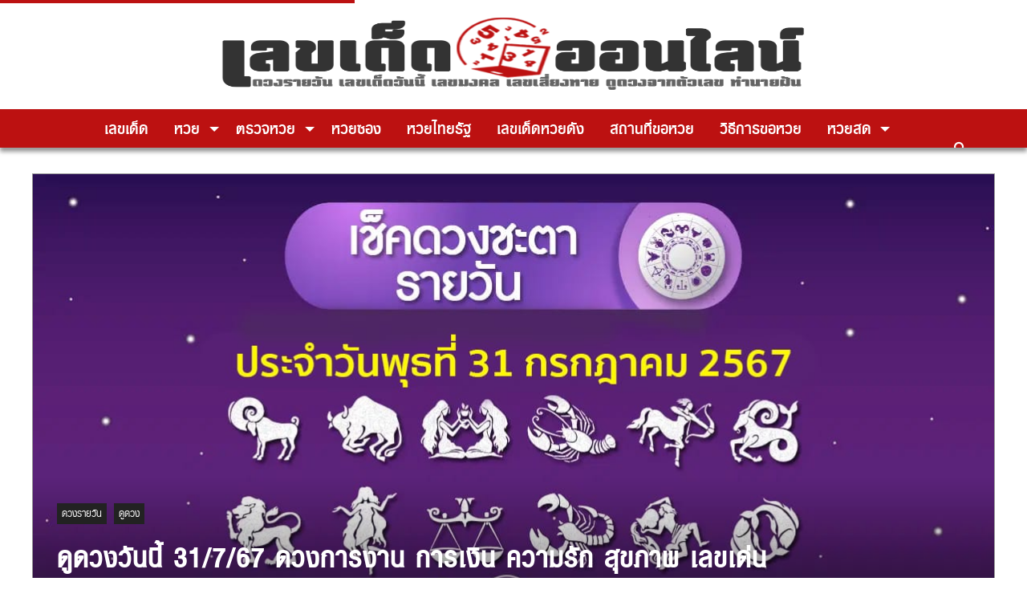

--- FILE ---
content_type: text/html; charset=UTF-8
request_url: https://lekdedonline.com/211100/horoscope/horoscope-for-today-31-7-67
body_size: 30087
content:
<!doctype html>
<html lang=en-US>
<head>
<meta charset=UTF-8>
<meta name=viewport content="width=device-width, initial-scale=1">
<meta http-equiv=X-UA-Compatible content="IE=9"/>
<link rel=profile href="https://gmpg.org/xfn/11">
<script data-cfasync=false data-no-defer=1 data-no-minify=1 data-no-optimize=1>var ewww_webp_supported=!1;function check_webp_feature(A,e){var w;e=void 0!==e?e:function(){},ewww_webp_supported?e(ewww_webp_supported):((w=new Image).onload=function(){ewww_webp_supported=0<w.width&&0<w.height,e&&e(ewww_webp_supported)},w.onerror=function(){e&&e(!1)},w.src="data:image/webp;base64,"+{alpha:"UklGRkoAAABXRUJQVlA4WAoAAAAQAAAAAAAAAAAAQUxQSAwAAAARBxAR/Q9ERP8DAABWUDggGAAAABQBAJ0BKgEAAQAAAP4AAA3AAP7mtQAAAA=="}[A])}check_webp_feature("alpha");</script><script data-cfasync=false data-no-defer=1 data-no-minify=1 data-no-optimize=1>var Arrive=function(c,w){"use strict";if(c.MutationObserver&&"undefined"!=typeof HTMLElement){var r,a=0,u=(r=HTMLElement.prototype.matches||HTMLElement.prototype.webkitMatchesSelector||HTMLElement.prototype.mozMatchesSelector||HTMLElement.prototype.msMatchesSelector,{matchesSelector:function(e,t){return e instanceof HTMLElement&&r.call(e,t)},addMethod:function(e,t,r){var a=e[t];e[t]=function(){return r.length==arguments.length?r.apply(this,arguments):"function"==typeof a?a.apply(this,arguments):void 0}},callCallbacks:function(e,t){t&&t.options.onceOnly&&1==t.firedElems.length&&(e=[e[0]]);for(var r,a=0;r=e[a];a++)r&&r.callback&&r.callback.call(r.elem,r.elem);t&&t.options.onceOnly&&1==t.firedElems.length&&t.me.unbindEventWithSelectorAndCallback.call(t.target,t.selector,t.callback)},checkChildNodesRecursively:function(e,t,r,a){for(var i,n=0;i=e[n];n++)r(i,t,a)&&a.push({callback:t.callback,elem:i}),0<i.childNodes.length&&u.checkChildNodesRecursively(i.childNodes,t,r,a)},mergeArrays:function(e,t){var r,a={};for(r in e)e.hasOwnProperty(r)&&(a[r]=e[r]);for(r in t)t.hasOwnProperty(r)&&(a[r]=t[r]);return a},toElementsArray:function(e){return e=void 0!==e&&("number"!=typeof e.length||e===c)?[e]:e}}),e=(l.prototype.addEvent=function(e,t,r,a){a={target:e,selector:t,options:r,callback:a,firedElems:[]};return this._beforeAdding&&this._beforeAdding(a),this._eventsBucket.push(a),a},l.prototype.removeEvent=function(e){for(var t,r=this._eventsBucket.length-1;t=this._eventsBucket[r];r--)e(t)&&(this._beforeRemoving&&this._beforeRemoving(t),(t=this._eventsBucket.splice(r,1))&&t.length&&(t[0].callback=null))},l.prototype.beforeAdding=function(e){this._beforeAdding=e},l.prototype.beforeRemoving=function(e){this._beforeRemoving=e},l),t=function(i,n){var o=new e,l=this,s={fireOnAttributesModification:!1};return o.beforeAdding(function(t){var e=t.target;e!==c.document&&e!==c||(e=document.getElementsByTagName("html")[0]);var r=new MutationObserver(function(e){n.call(this,e,t)}),a=i(t.options);r.observe(e,a),t.observer=r,t.me=l}),o.beforeRemoving(function(e){e.observer.disconnect()}),this.bindEvent=function(e,t,r){t=u.mergeArrays(s,t);for(var a=u.toElementsArray(this),i=0;i<a.length;i++)o.addEvent(a[i],e,t,r)},this.unbindEvent=function(){var r=u.toElementsArray(this);o.removeEvent(function(e){for(var t=0;t<r.length;t++)if(this===w||e.target===r[t])return!0;return!1})},this.unbindEventWithSelectorOrCallback=function(r){var a=u.toElementsArray(this),i=r,e="function"==typeof r?function(e){for(var t=0;t<a.length;t++)if((this===w||e.target===a[t])&&e.callback===i)return!0;return!1}:function(e){for(var t=0;t<a.length;t++)if((this===w||e.target===a[t])&&e.selector===r)return!0;return!1};o.removeEvent(e)},this.unbindEventWithSelectorAndCallback=function(r,a){var i=u.toElementsArray(this);o.removeEvent(function(e){for(var t=0;t<i.length;t++)if((this===w||e.target===i[t])&&e.selector===r&&e.callback===a)return!0;return!1})},this},i=new function(){var s={fireOnAttributesModification:!1,onceOnly:!1,existing:!1};function n(e,t,r){return!(!u.matchesSelector(e,t.selector)||(e._id===w&&(e._id=a++),-1!=t.firedElems.indexOf(e._id)))&&(t.firedElems.push(e._id),!0)}var c=(i=new t(function(e){var t={attributes:!1,childList:!0,subtree:!0};return e.fireOnAttributesModification&&(t.attributes=!0),t},function(e,i){e.forEach(function(e){var t=e.addedNodes,r=e.target,a=[];null!==t&&0<t.length?u.checkChildNodesRecursively(t,i,n,a):"attributes"===e.type&&n(r,i)&&a.push({callback:i.callback,elem:r}),u.callCallbacks(a,i)})})).bindEvent;return i.bindEvent=function(e,t,r){t=void 0===r?(r=t,s):u.mergeArrays(s,t);var a=u.toElementsArray(this);if(t.existing){for(var i=[],n=0;n<a.length;n++)for(var o=a[n].querySelectorAll(e),l=0;l<o.length;l++)i.push({callback:r,elem:o[l]});if(t.onceOnly&&i.length)return r.call(i[0].elem,i[0].elem);setTimeout(u.callCallbacks,1,i)}c.call(this,e,t,r)},i},o=new function(){var a={};function i(e,t){return u.matchesSelector(e,t.selector)}var n=(o=new t(function(){return{childList:!0,subtree:!0}},function(e,r){e.forEach(function(e){var t=e.removedNodes,e=[];null!==t&&0<t.length&&u.checkChildNodesRecursively(t,r,i,e),u.callCallbacks(e,r)})})).bindEvent;return o.bindEvent=function(e,t,r){t=void 0===r?(r=t,a):u.mergeArrays(a,t),n.call(this,e,t,r)},o};d(HTMLElement.prototype),d(NodeList.prototype),d(HTMLCollection.prototype),d(HTMLDocument.prototype),d(Window.prototype);var n={};return s(i,n,"unbindAllArrive"),s(o,n,"unbindAllLeave"),n}function l(){this._eventsBucket=[],this._beforeAdding=null,this._beforeRemoving=null}function s(e,t,r){u.addMethod(t,r,e.unbindEvent),u.addMethod(t,r,e.unbindEventWithSelectorOrCallback),u.addMethod(t,r,e.unbindEventWithSelectorAndCallback)}function d(e){e.arrive=i.bindEvent,s(i,e,"unbindArrive"),e.leave=o.bindEvent,s(o,e,"unbindLeave")}}(window,void 0),ewww_webp_supported=!1;function check_webp_feature(e,t){var r;ewww_webp_supported?t(ewww_webp_supported):((r=new Image).onload=function(){ewww_webp_supported=0<r.width&&0<r.height,t(ewww_webp_supported)},r.onerror=function(){t(!1)},r.src="data:image/webp;base64,"+{alpha:"UklGRkoAAABXRUJQVlA4WAoAAAAQAAAAAAAAAAAAQUxQSAwAAAARBxAR/Q9ERP8DAABWUDggGAAAABQBAJ0BKgEAAQAAAP4AAA3AAP7mtQAAAA==",animation:"UklGRlIAAABXRUJQVlA4WAoAAAASAAAAAAAAAAAAQU5JTQYAAAD/////AABBTk1GJgAAAAAAAAAAAAAAAAAAAGQAAABWUDhMDQAAAC8AAAAQBxAREYiI/gcA"}[e])}function ewwwLoadImages(e){if(e){for(var t=document.querySelectorAll(".batch-image img, .image-wrapper a, .ngg-pro-masonry-item a, .ngg-galleria-offscreen-seo-wrapper a"),r=0,a=t.length;r<a;r++)ewwwAttr(t[r],"data-src",t[r].getAttribute("data-webp")),ewwwAttr(t[r],"data-thumbnail",t[r].getAttribute("data-webp-thumbnail"));for(var i=document.querySelectorAll("div.woocommerce-product-gallery__image"),r=0,a=i.length;r<a;r++)ewwwAttr(i[r],"data-thumb",i[r].getAttribute("data-webp-thumb"))}for(var n=document.querySelectorAll("video"),r=0,a=n.length;r<a;r++)ewwwAttr(n[r],"poster",e?n[r].getAttribute("data-poster-webp"):n[r].getAttribute("data-poster-image"));for(var o,l=document.querySelectorAll("img.ewww_webp_lazy_load"),r=0,a=l.length;r<a;r++)e&&(ewwwAttr(l[r],"data-lazy-srcset",l[r].getAttribute("data-lazy-srcset-webp")),ewwwAttr(l[r],"data-srcset",l[r].getAttribute("data-srcset-webp")),ewwwAttr(l[r],"data-lazy-src",l[r].getAttribute("data-lazy-src-webp")),ewwwAttr(l[r],"data-src",l[r].getAttribute("data-src-webp")),ewwwAttr(l[r],"data-orig-file",l[r].getAttribute("data-webp-orig-file")),ewwwAttr(l[r],"data-medium-file",l[r].getAttribute("data-webp-medium-file")),ewwwAttr(l[r],"data-large-file",l[r].getAttribute("data-webp-large-file")),null!=(o=l[r].getAttribute("srcset"))&&!1!==o&&o.includes("R0lGOD")&&ewwwAttr(l[r],"src",l[r].getAttribute("data-lazy-src-webp"))),l[r].className=l[r].className.replace(/\bewww_webp_lazy_load\b/,"");for(var s=document.querySelectorAll(".ewww_webp"),r=0,a=s.length;r<a;r++)e?(ewwwAttr(s[r],"srcset",s[r].getAttribute("data-srcset-webp")),ewwwAttr(s[r],"src",s[r].getAttribute("data-src-webp")),ewwwAttr(s[r],"data-orig-file",s[r].getAttribute("data-webp-orig-file")),ewwwAttr(s[r],"data-medium-file",s[r].getAttribute("data-webp-medium-file")),ewwwAttr(s[r],"data-large-file",s[r].getAttribute("data-webp-large-file")),ewwwAttr(s[r],"data-large_image",s[r].getAttribute("data-webp-large_image")),ewwwAttr(s[r],"data-src",s[r].getAttribute("data-webp-src"))):(ewwwAttr(s[r],"srcset",s[r].getAttribute("data-srcset-img")),ewwwAttr(s[r],"src",s[r].getAttribute("data-src-img"))),s[r].className=s[r].className.replace(/\bewww_webp\b/,"ewww_webp_loaded");window.jQuery&&jQuery.fn.isotope&&jQuery.fn.imagesLoaded&&(jQuery(".fusion-posts-container-infinite").imagesLoaded(function(){jQuery(".fusion-posts-container-infinite").hasClass("isotope")&&jQuery(".fusion-posts-container-infinite").isotope()}),jQuery(".fusion-portfolio:not(.fusion-recent-works) .fusion-portfolio-wrapper").imagesLoaded(function(){jQuery(".fusion-portfolio:not(.fusion-recent-works) .fusion-portfolio-wrapper").isotope()}))}function ewwwWebPInit(e){ewwwLoadImages(e),ewwwNggLoadGalleries(e),document.arrive(".ewww_webp",function(){ewwwLoadImages(e)}),document.arrive(".ewww_webp_lazy_load",function(){ewwwLoadImages(e)}),document.arrive("videos",function(){ewwwLoadImages(e)}),"loading"==document.readyState?document.addEventListener("DOMContentLoaded",ewwwJSONParserInit):("undefined"!=typeof galleries&&ewwwNggParseGalleries(e),ewwwWooParseVariations(e))}function ewwwAttr(e,t,r){null!=r&&!1!==r&&e.setAttribute(t,r)}function ewwwJSONParserInit(){"undefined"!=typeof galleries&&check_webp_feature("alpha",ewwwNggParseGalleries),check_webp_feature("alpha",ewwwWooParseVariations)}function ewwwWooParseVariations(e){if(e)for(var t=document.querySelectorAll("form.variations_form"),r=0,a=t.length;r<a;r++){var i=t[r].getAttribute("data-product_variations"),n=!1;try{for(var o in i=JSON.parse(i))void 0!==i[o]&&void 0!==i[o].image&&(void 0!==i[o].image.src_webp&&(i[o].image.src=i[o].image.src_webp,n=!0),void 0!==i[o].image.srcset_webp&&(i[o].image.srcset=i[o].image.srcset_webp,n=!0),void 0!==i[o].image.full_src_webp&&(i[o].image.full_src=i[o].image.full_src_webp,n=!0),void 0!==i[o].image.gallery_thumbnail_src_webp&&(i[o].image.gallery_thumbnail_src=i[o].image.gallery_thumbnail_src_webp,n=!0),void 0!==i[o].image.thumb_src_webp&&(i[o].image.thumb_src=i[o].image.thumb_src_webp,n=!0));n&&ewwwAttr(t[r],"data-product_variations",JSON.stringify(i))}catch(e){}}}function ewwwNggParseGalleries(e){if(e)for(var t in galleries){var r=galleries[t];galleries[t].images_list=ewwwNggParseImageList(r.images_list)}}function ewwwNggLoadGalleries(e){e&&document.addEventListener("ngg.galleria.themeadded",function(e,t){window.ngg_galleria._create_backup=window.ngg_galleria.create,window.ngg_galleria.create=function(e,t){var r=$(e).data("id");return galleries["gallery_"+r].images_list=ewwwNggParseImageList(galleries["gallery_"+r].images_list),window.ngg_galleria._create_backup(e,t)}})}function ewwwNggParseImageList(e){for(var t in e){var r=e[t];if(void 0!==r["image-webp"]&&(e[t].image=r["image-webp"],delete e[t]["image-webp"]),void 0!==r["thumb-webp"]&&(e[t].thumb=r["thumb-webp"],delete e[t]["thumb-webp"]),void 0!==r.full_image_webp&&(e[t].full_image=r.full_image_webp,delete e[t].full_image_webp),void 0!==r.srcsets)for(var a in r.srcsets)nggSrcset=r.srcsets[a],void 0!==r.srcsets[a+"-webp"]&&(e[t].srcsets[a]=r.srcsets[a+"-webp"],delete e[t].srcsets[a+"-webp"]);if(void 0!==r.full_srcsets)for(var i in r.full_srcsets)nggFSrcset=r.full_srcsets[i],void 0!==r.full_srcsets[i+"-webp"]&&(e[t].full_srcsets[i]=r.full_srcsets[i+"-webp"],delete e[t].full_srcsets[i+"-webp"])}return e}check_webp_feature("alpha",ewwwWebPInit);</script><meta name=robots content='index, follow, max-image-preview:large, max-snippet:-1, max-video-preview:-1'/>
<!-- This site is optimized with the Yoast SEO Premium plugin v20.10 (Yoast SEO v23.6) - https://yoast.com/wordpress/plugins/seo/ -->
<title>ดูดวงวันนี้ 31/7/67 ดวงการงาน การเงิน ความรัก สุขภาพ และเลขเด่น ที่นี่</title>
<meta name=description content="ดูดวงวันนี้ 31/7/67 ดวงวันนี้แม่น ๆฟรี และเลขเด็ด สำหรับท่านที่เกิดวันจันทร์-อาทิตย์ และผู้ที่ชื่นชอบการตรวจดวงชะตา มีครบที่นี่"/>
<link rel=canonical href="https://lekdedonline.com/211100/horoscope/horoscope-for-today-31-7-67"/>
<meta property=og:locale content=en_US />
<meta property=og:type content=article />
<meta property=og:title content="ดูดวงวันนี้ 31/7/67 ดวงการงาน การเงิน ความรัก สุขภาพ เลขเด่น พร้อมเคล็ดลับเสริมดวงให้ปัง ดูฟรีได้แล้วที่นี่"/>
<meta property=og:description content="ดูดวงวันนี้ 31/7/67 ดวงวันนี้แม่น ๆฟรี และเลขเด็ด สำหรับท่านที่เกิดวันจันทร์-อาทิตย์ และผู้ที่ชื่นชอบการตรวจดวงชะตา มีครบที่นี่"/>
<meta property=og:url content="https://lekdedonline.com/211100/horoscope/horoscope-for-today-31-7-67"/>
<meta property=og:site_name content="เลขเด็ดออนไลน์"/>
<meta property=article:publisher content="https://www.facebook.com/lekdedonline09/"/>
<meta property=article:published_time content="2024-07-31T01:30:25+00:00"/>
<meta property=og:image content="https://lekdedonline.com/wp-content/uploads/2024/07/Horoscope-for-today-31-7-67.jpg"/>
<meta property=og:image:width content=1200 />
<meta property=og:image:height content=630 />
<meta property=og:image:type content="image/jpeg"/>
<meta name=author content=heng99 />
<meta name=twitter:card content=summary_large_image />
<meta name=twitter:label1 content="Written by"/>
<meta name=twitter:data1 content=heng99 />
<meta name=twitter:label2 content="Est. reading time"/>
<meta name=twitter:data2 content="3 minutes"/>
<script type="application/ld+json" class=yoast-schema-graph>{"@context":"https://schema.org","@graph":[{"@type":"Article","@id":"https://lekdedonline.com/211100/horoscope/horoscope-for-today-31-7-67#article","isPartOf":{"@id":"https://lekdedonline.com/211100/horoscope/horoscope-for-today-31-7-67"},"author":{"name":"heng99","@id":"https://lekdedonline.com/#/schema/person/3b31b19a775d56178cc31293f50648b3"},"headline":"ดูดวงวันนี้ 31/7/67 ดวงการงาน การเงิน ความรัก สุขภาพ เลขเด่น พร้อมเคล็ดลับเสริมดวงให้ปัง ดูฟรีได้แล้วที่นี่","datePublished":"2024-07-31T01:30:25+00:00","dateModified":"2024-07-31T01:30:25+00:00","mainEntityOfPage":{"@id":"https://lekdedonline.com/211100/horoscope/horoscope-for-today-31-7-67"},"wordCount":31,"publisher":{"@id":"https://lekdedonline.com/#organization"},"image":{"@id":"https://lekdedonline.com/211100/horoscope/horoscope-for-today-31-7-67#primaryimage"},"thumbnailUrl":"https://lekdedonline.com/wp-content/uploads/2024/07/Horoscope-for-today-31-7-67.jpg","keywords":["heng99","heng99bet","ชัดเจน(chudjen)","ดูดวง","ถ่ายทอดสดบอลวันนี้","ทำนายฝัน","นาคา","สลาก","หวย","หวยออนไลน์","เครดิตฟรี","เจษฎา(jetsada)","เลขเด็ด","เลขเด็ดออนไลน์","เว็บหวย24","เฮง99"],"articleSection":["ดวงรายวัน","ดูดวง"],"inLanguage":"en-US"},{"@type":"WebPage","@id":"https://lekdedonline.com/211100/horoscope/horoscope-for-today-31-7-67","url":"https://lekdedonline.com/211100/horoscope/horoscope-for-today-31-7-67","name":"ดูดวงวันนี้ 31/7/67 ดวงการงาน การเงิน ความรัก สุขภาพ และเลขเด่น ที่นี่","isPartOf":{"@id":"https://lekdedonline.com/#website"},"primaryImageOfPage":{"@id":"https://lekdedonline.com/211100/horoscope/horoscope-for-today-31-7-67#primaryimage"},"image":{"@id":"https://lekdedonline.com/211100/horoscope/horoscope-for-today-31-7-67#primaryimage"},"thumbnailUrl":"https://lekdedonline.com/wp-content/uploads/2024/07/Horoscope-for-today-31-7-67.jpg","datePublished":"2024-07-31T01:30:25+00:00","dateModified":"2024-07-31T01:30:25+00:00","description":"ดูดวงวันนี้ 31/7/67 ดวงวันนี้แม่น ๆฟรี และเลขเด็ด สำหรับท่านที่เกิดวันจันทร์-อาทิตย์ และผู้ที่ชื่นชอบการตรวจดวงชะตา มีครบที่นี่","breadcrumb":{"@id":"https://lekdedonline.com/211100/horoscope/horoscope-for-today-31-7-67#breadcrumb"},"inLanguage":"en-US","potentialAction":[{"@type":"ReadAction","target":["https://lekdedonline.com/211100/horoscope/horoscope-for-today-31-7-67"]}]},{"@type":"ImageObject","inLanguage":"en-US","@id":"https://lekdedonline.com/211100/horoscope/horoscope-for-today-31-7-67#primaryimage","url":"https://lekdedonline.com/wp-content/uploads/2024/07/Horoscope-for-today-31-7-67.jpg","contentUrl":"https://lekdedonline.com/wp-content/uploads/2024/07/Horoscope-for-today-31-7-67.jpg","width":1200,"height":630,"caption":"ดูดวงวันนี้ 31/7/67-\"Horoscope for today 31-7-67\""},{"@type":"BreadcrumbList","@id":"https://lekdedonline.com/211100/horoscope/horoscope-for-today-31-7-67#breadcrumb","itemListElement":[{"@type":"ListItem","position":1,"name":"Home","item":"https://lekdedonline.com/"},{"@type":"ListItem","position":2,"name":"ดูดวงวันนี้ 31/7/67 ดวงการงาน การเงิน ความรัก สุขภาพ เลขเด่น พร้อมเคล็ดลับเสริมดวงให้ปัง ดูฟรีได้แล้วที่นี่"}]},{"@type":"WebSite","@id":"https://lekdedonline.com/#website","url":"https://lekdedonline.com/","name":"เลขเด็ดออนไลน์","description":"เลขเด็ด  เลขเด็ด หวยเด็ด ฮานอยวันนี้ นิเคอิ หวยหุ้นวันนี้ ดาวโจนส์วันนี้","publisher":{"@id":"https://lekdedonline.com/#organization"},"alternateName":"lekdedonline.com","potentialAction":[{"@type":"SearchAction","target":{"@type":"EntryPoint","urlTemplate":"https://lekdedonline.com/?s={search_term_string}"},"query-input":{"@type":"PropertyValueSpecification","valueRequired":true,"valueName":"search_term_string"}}],"inLanguage":"en-US"},{"@type":"Organization","@id":"https://lekdedonline.com/#organization","name":"เลขเด็ดออนไลน์","alternateName":"lekdedonline.com","url":"https://lekdedonline.com/","logo":{"@type":"ImageObject","inLanguage":"en-US","@id":"https://lekdedonline.com/#/schema/logo/image/","url":"https://lekdedonline.com/wp-content/uploads/2020/01/favicon-lekded-e1578833461269.png","contentUrl":"https://lekdedonline.com/wp-content/uploads/2020/01/favicon-lekded-e1578833461269.png","width":512,"height":510,"caption":"เลขเด็ดออนไลน์"},"image":{"@id":"https://lekdedonline.com/#/schema/logo/image/"},"sameAs":["https://www.facebook.com/lekdedonline09/"]},{"@type":"Person","@id":"https://lekdedonline.com/#/schema/person/3b31b19a775d56178cc31293f50648b3","name":"heng99","url":"https://lekdedonline.com/author/heng99"}]}</script>
<!-- / Yoast SEO Premium plugin. -->
<link rel=stylesheet id=popup-maker-site-css href='//lekdedonline.com/wp-content/uploads/pum/pum-site-styles.css?generated=1758298739&#038;ver=1.21.2' type='text/css' media=all />
<link rel=stylesheet id=wp-block-library-css href='https://lekdedonline.com/wp-includes/css/dist/block-library/style.min.css?ver=6.6.4' type='text/css' media=all />
<link rel=stylesheet id=wp-components-css href='https://lekdedonline.com/wp-includes/css/dist/components/style.min.css?ver=6.6.4' type='text/css' media=all />
<link rel=stylesheet id=wp-preferences-css href='https://lekdedonline.com/wp-includes/css/dist/preferences/style.min.css?ver=6.6.4' type='text/css' media=all />
<link rel=stylesheet id=wp-block-editor-css href='https://lekdedonline.com/wp-includes/css/dist/block-editor/style.min.css?ver=6.6.4' type='text/css' media=all />
<link rel=stylesheet id=popup-maker-block-library-style-css href='https://lekdedonline.com/wp-content/plugins/popup-maker/dist/packages/block-library-style.css?ver=dbea705cfafe089d65f1' type='text/css' media=all />
<link rel=stylesheet id=mpp_gutenberg-css href='https://lekdedonline.com/wp-content/plugins/metronet-profile-picture/dist/blocks.style.build.css?ver=2.6.3' type='text/css' media=all />
<style id=classic-theme-styles-inline-css type='text/css'>.wp-block-button__link{color:#fff;background-color:#32373c;border-radius:9999px;box-shadow:none;text-decoration:none;padding:calc(.667em + 2px) calc(1.333em + 2px);font-size:1.125em}.wp-block-file__button{background:#32373c;color:#fff;text-decoration:none}</style>
<style id=global-styles-inline-css type='text/css'>:root{--wp--preset--aspect-ratio--square:1;--wp--preset--aspect-ratio--4-3: 4/3;--wp--preset--aspect-ratio--3-4: 3/4;--wp--preset--aspect-ratio--3-2: 3/2;--wp--preset--aspect-ratio--2-3: 2/3;--wp--preset--aspect-ratio--16-9: 16/9;--wp--preset--aspect-ratio--9-16: 9/16;--wp--preset--color--black:#000;--wp--preset--color--cyan-bluish-gray:#abb8c3;--wp--preset--color--white:#fff;--wp--preset--color--pale-pink:#f78da7;--wp--preset--color--vivid-red:#cf2e2e;--wp--preset--color--luminous-vivid-orange:#ff6900;--wp--preset--color--luminous-vivid-amber:#fcb900;--wp--preset--color--light-green-cyan:#7bdcb5;--wp--preset--color--vivid-green-cyan:#00d084;--wp--preset--color--pale-cyan-blue:#8ed1fc;--wp--preset--color--vivid-cyan-blue:#0693e3;--wp--preset--color--vivid-purple:#9b51e0;--wp--preset--gradient--vivid-cyan-blue-to-vivid-purple:linear-gradient(135deg,rgba(6,147,227,1) 0%,#9b51e0 100%);--wp--preset--gradient--light-green-cyan-to-vivid-green-cyan:linear-gradient(135deg,#7adcb4 0%,#00d082 100%);--wp--preset--gradient--luminous-vivid-amber-to-luminous-vivid-orange:linear-gradient(135deg,rgba(252,185,0,1) 0%,rgba(255,105,0,1) 100%);--wp--preset--gradient--luminous-vivid-orange-to-vivid-red:linear-gradient(135deg,rgba(255,105,0,1) 0%,#cf2e2e 100%);--wp--preset--gradient--very-light-gray-to-cyan-bluish-gray:linear-gradient(135deg,#eee 0%,#a9b8c3 100%);--wp--preset--gradient--cool-to-warm-spectrum:linear-gradient(135deg,#4aeadc 0%,#9778d1 20%,#cf2aba 40%,#ee2c82 60%,#fb6962 80%,#fef84c 100%);--wp--preset--gradient--blush-light-purple:linear-gradient(135deg,#ffceec 0%,#9896f0 100%);--wp--preset--gradient--blush-bordeaux:linear-gradient(135deg,#fecda5 0%,#fe2d2d 50%,#6b003e 100%);--wp--preset--gradient--luminous-dusk:linear-gradient(135deg,#ffcb70 0%,#c751c0 50%,#4158d0 100%);--wp--preset--gradient--pale-ocean:linear-gradient(135deg,#fff5cb 0%,#b6e3d4 50%,#33a7b5 100%);--wp--preset--gradient--electric-grass:linear-gradient(135deg,#caf880 0%,#71ce7e 100%);--wp--preset--gradient--midnight:linear-gradient(135deg,#020381 0%,#2874fc 100%);--wp--preset--font-size--small:13px;--wp--preset--font-size--medium:20px;--wp--preset--font-size--large:36px;--wp--preset--font-size--x-large:42px;--wp--preset--spacing--20:.44rem;--wp--preset--spacing--30:.67rem;--wp--preset--spacing--40:1rem;--wp--preset--spacing--50:1.5rem;--wp--preset--spacing--60:2.25rem;--wp--preset--spacing--70:3.38rem;--wp--preset--spacing--80:5.06rem;--wp--preset--shadow--natural:6px 6px 9px rgba(0,0,0,.2);--wp--preset--shadow--deep:12px 12px 50px rgba(0,0,0,.4);--wp--preset--shadow--sharp:6px 6px 0 rgba(0,0,0,.2);--wp--preset--shadow--outlined:6px 6px 0 -3px rgba(255,255,255,1) , 6px 6px rgba(0,0,0,1);--wp--preset--shadow--crisp:6px 6px 0 rgba(0,0,0,1)}:where(.is-layout-flex){gap:.5em}:where(.is-layout-grid){gap:.5em}body .is-layout-flex{display:flex}.is-layout-flex{flex-wrap:wrap;align-items:center}.is-layout-flex > :is(*, div){margin:0}body .is-layout-grid{display:grid}.is-layout-grid > :is(*, div){margin:0}:where(.wp-block-columns.is-layout-flex){gap:2em}:where(.wp-block-columns.is-layout-grid){gap:2em}:where(.wp-block-post-template.is-layout-flex){gap:1.25em}:where(.wp-block-post-template.is-layout-grid){gap:1.25em}.has-black-color{color:var(--wp--preset--color--black)!important}.has-cyan-bluish-gray-color{color:var(--wp--preset--color--cyan-bluish-gray)!important}.has-white-color{color:var(--wp--preset--color--white)!important}.has-pale-pink-color{color:var(--wp--preset--color--pale-pink)!important}.has-vivid-red-color{color:var(--wp--preset--color--vivid-red)!important}.has-luminous-vivid-orange-color{color:var(--wp--preset--color--luminous-vivid-orange)!important}.has-luminous-vivid-amber-color{color:var(--wp--preset--color--luminous-vivid-amber)!important}.has-light-green-cyan-color{color:var(--wp--preset--color--light-green-cyan)!important}.has-vivid-green-cyan-color{color:var(--wp--preset--color--vivid-green-cyan)!important}.has-pale-cyan-blue-color{color:var(--wp--preset--color--pale-cyan-blue)!important}.has-vivid-cyan-blue-color{color:var(--wp--preset--color--vivid-cyan-blue)!important}.has-vivid-purple-color{color:var(--wp--preset--color--vivid-purple)!important}.has-black-background-color{background-color:var(--wp--preset--color--black)!important}.has-cyan-bluish-gray-background-color{background-color:var(--wp--preset--color--cyan-bluish-gray)!important}.has-white-background-color{background-color:var(--wp--preset--color--white)!important}.has-pale-pink-background-color{background-color:var(--wp--preset--color--pale-pink)!important}.has-vivid-red-background-color{background-color:var(--wp--preset--color--vivid-red)!important}.has-luminous-vivid-orange-background-color{background-color:var(--wp--preset--color--luminous-vivid-orange)!important}.has-luminous-vivid-amber-background-color{background-color:var(--wp--preset--color--luminous-vivid-amber)!important}.has-light-green-cyan-background-color{background-color:var(--wp--preset--color--light-green-cyan)!important}.has-vivid-green-cyan-background-color{background-color:var(--wp--preset--color--vivid-green-cyan)!important}.has-pale-cyan-blue-background-color{background-color:var(--wp--preset--color--pale-cyan-blue)!important}.has-vivid-cyan-blue-background-color{background-color:var(--wp--preset--color--vivid-cyan-blue)!important}.has-vivid-purple-background-color{background-color:var(--wp--preset--color--vivid-purple)!important}.has-black-border-color{border-color:var(--wp--preset--color--black)!important}.has-cyan-bluish-gray-border-color{border-color:var(--wp--preset--color--cyan-bluish-gray)!important}.has-white-border-color{border-color:var(--wp--preset--color--white)!important}.has-pale-pink-border-color{border-color:var(--wp--preset--color--pale-pink)!important}.has-vivid-red-border-color{border-color:var(--wp--preset--color--vivid-red)!important}.has-luminous-vivid-orange-border-color{border-color:var(--wp--preset--color--luminous-vivid-orange)!important}.has-luminous-vivid-amber-border-color{border-color:var(--wp--preset--color--luminous-vivid-amber)!important}.has-light-green-cyan-border-color{border-color:var(--wp--preset--color--light-green-cyan)!important}.has-vivid-green-cyan-border-color{border-color:var(--wp--preset--color--vivid-green-cyan)!important}.has-pale-cyan-blue-border-color{border-color:var(--wp--preset--color--pale-cyan-blue)!important}.has-vivid-cyan-blue-border-color{border-color:var(--wp--preset--color--vivid-cyan-blue)!important}.has-vivid-purple-border-color{border-color:var(--wp--preset--color--vivid-purple)!important}.has-vivid-cyan-blue-to-vivid-purple-gradient-background{background:var(--wp--preset--gradient--vivid-cyan-blue-to-vivid-purple)!important}.has-light-green-cyan-to-vivid-green-cyan-gradient-background{background:var(--wp--preset--gradient--light-green-cyan-to-vivid-green-cyan)!important}.has-luminous-vivid-amber-to-luminous-vivid-orange-gradient-background{background:var(--wp--preset--gradient--luminous-vivid-amber-to-luminous-vivid-orange)!important}.has-luminous-vivid-orange-to-vivid-red-gradient-background{background:var(--wp--preset--gradient--luminous-vivid-orange-to-vivid-red)!important}.has-very-light-gray-to-cyan-bluish-gray-gradient-background{background:var(--wp--preset--gradient--very-light-gray-to-cyan-bluish-gray)!important}.has-cool-to-warm-spectrum-gradient-background{background:var(--wp--preset--gradient--cool-to-warm-spectrum)!important}.has-blush-light-purple-gradient-background{background:var(--wp--preset--gradient--blush-light-purple)!important}.has-blush-bordeaux-gradient-background{background:var(--wp--preset--gradient--blush-bordeaux)!important}.has-luminous-dusk-gradient-background{background:var(--wp--preset--gradient--luminous-dusk)!important}.has-pale-ocean-gradient-background{background:var(--wp--preset--gradient--pale-ocean)!important}.has-electric-grass-gradient-background{background:var(--wp--preset--gradient--electric-grass)!important}.has-midnight-gradient-background{background:var(--wp--preset--gradient--midnight)!important}.has-small-font-size{font-size:var(--wp--preset--font-size--small)!important}.has-medium-font-size{font-size:var(--wp--preset--font-size--medium)!important}.has-large-font-size{font-size:var(--wp--preset--font-size--large)!important}.has-x-large-font-size{font-size:var(--wp--preset--font-size--x-large)!important}:where(.wp-block-post-template.is-layout-flex){gap:1.25em}:where(.wp-block-post-template.is-layout-grid){gap:1.25em}:where(.wp-block-columns.is-layout-flex){gap:2em}:where(.wp-block-columns.is-layout-grid){gap:2em}:root :where(.wp-block-pullquote){font-size:1.5em;line-height:1.6}</style>
<link rel=stylesheet id=sweet-alert-style-css href='https://lekdedonline.com/wp-content/plugins/lotto-checking/css/sweetalert2.min.css?ver=20200710' type='text/css' media=all />
<link rel=stylesheet id=select2-style-css href='https://lekdedonline.com/wp-content/plugins/lotto-checking/css/select2.min.css?ver=20200710' type='text/css' media=all />
<link rel=stylesheet id=lotto-checking-style-css href='https://lekdedonline.com/wp-content/plugins/lotto-checking/css/style.css?ver=20200710' type='text/css' media=all />
<link rel=stylesheet id=app-css-css href='https://lekdedonline.com/wp-content/themes/lekdedonline/dist/css/style.css?q=1769817933&#038;ver=6.6.4' type='text/css' media=all />
<link rel=stylesheet id=custom-css-css href='https://lekdedonline.com/wp-content/themes/lekdedonline/assets/css/custom.css?ver=1.0.7' type='text/css' media=all />
<script type="2480ff436455e29dc29f8f2a-text/javascript" src="https://lekdedonline.com/wp-includes/js/jquery/jquery.min.js?ver=3.7.1" id=jquery-core-js></script>
<script type="2480ff436455e29dc29f8f2a-text/javascript" src="https://lekdedonline.com/wp-includes/js/jquery/jquery-migrate.min.js?ver=3.4.1" id=jquery-migrate-js></script>
<meta name=generator content="WordPress 6.6.4"/>
<noscript><style>.lazyload[data-src]{display:none!important}</style></noscript><style>.lazyload{background-image:none!important}.lazyload:before{background-image:none!important}</style><link rel=icon href="https://lekdedonline.com/wp-content/uploads/2020/01/favicon-lekded-48x48.png" sizes=32x32 />
<link rel=icon href="https://lekdedonline.com/wp-content/uploads/2020/01/favicon-lekded-300x300.png" sizes=192x192 />
<link rel=apple-touch-icon href="https://lekdedonline.com/wp-content/uploads/2020/01/favicon-lekded-300x300.png"/>
<meta name=msapplication-TileImage content="https://lekdedonline.com/wp-content/uploads/2020/01/favicon-lekded-300x300.png"/>
<style type="text/css" id=wp-custom-css></style>
<link rel=icon href="https://lekdedonline.com/wp-content/themes/lekdedonline/dist/images/favicon/favicon.ico?v=3"/>
<link rel=apple-touch-icon sizes=57x57 href="https://lekdedonline.com/wp-content/themes/lekdedonline/dist/images/favicon/apple-icon-57x57.png">
<link rel=apple-touch-icon sizes=60x60 href="https://lekdedonline.com/wp-content/themes/lekdedonline/dist/images/favicon/apple-icon-60x60.png">
<link rel=apple-touch-icon sizes=72x72 href="https://lekdedonline.com/wp-content/themes/lekdedonline/dist/images/favicon/apple-icon-72x72.png">
<link rel=apple-touch-icon sizes=76x76 href="https://lekdedonline.com/wp-content/themes/lekdedonline/dist/images/favicon/apple-icon-76x76.png">
<link rel=apple-touch-icon sizes=114x114 href="https://lekdedonline.com/wp-content/themes/lekdedonline/dist/images/favicon/apple-icon-114x114.png">
<link rel=apple-touch-icon sizes=120x120 href="https://lekdedonline.com/wp-content/themes/lekdedonline/dist/images/favicon/apple-icon-120x120.png">
<link rel=apple-touch-icon sizes=144x144 href="https://lekdedonline.com/wp-content/themes/lekdedonline/dist/images/favicon/apple-icon-144x144.png">
<link rel=apple-touch-icon sizes=152x152 href="https://lekdedonline.com/wp-content/themes/lekdedonline/dist/images/favicon/apple-icon-152x152.png">
<link rel=apple-touch-icon sizes=180x180 href="https://lekdedonline.com/wp-content/themes/lekdedonline/dist/images/favicon/apple-icon-180x180.png">
<link rel=icon type="image/png" sizes=192x192 href="https://lekdedonline.com/wp-content/themes/lekdedonline/dist/images/favicon/android-icon-192x192.png">
<link rel=icon type="image/png" sizes=32x32 href="https://lekdedonline.com/wp-content/themes/lekdedonline/dist/images/favicon/favicon-32x32.png">
<link rel=icon type="image/png" sizes=96x96 href="https://lekdedonline.com/wp-content/themes/lekdedonline/dist/images/favicon/favicon-96x96.png">
<link rel=icon type="image/png" sizes=16x16 href="https://lekdedonline.com/wp-content/themes/lekdedonline/dist/images/favicon/favicon-16x16.png">
<link rel=manifest href="https://lekdedonline.com/wp-content/themes/lekdedonline/dist/images/favicon/site.webmanifest">
<meta name=msapplication-TileColor content="#ffffff">
<meta name=msapplication-TileImage content="https://lekdedonline.com/wp-content/themes/lekdedonline/dist/images/favicon/ms-icon-144x144.png">
<meta name=theme-color content="#ffffff">
<meta name=ahrefs-site-verification content=455282c1c34fc91f7cea8a6f2275a0fb88ba2b4e15adb124dbcb64fa39d34536>
<!-- <script type='text/javascript' src='https://lekdedonline.com/ztvapi/libary/x7ytw4ti2mmv.js?v=1769817933'></script> -->
<!-- Google tag (gtag.js) -->
<script async src="https://www.googletagmanager.com/gtag/js?id=G-S17PZTFENW" type="2480ff436455e29dc29f8f2a-text/javascript"></script>
<script type="2480ff436455e29dc29f8f2a-text/javascript">window.dataLayer=window.dataLayer||[];function gtag(){dataLayer.push(arguments);}gtag('js',new Date());gtag('config','G-S17PZTFENW');</script>
<!-- SmartLook (HeatMap) -->
<script type="2480ff436455e29dc29f8f2a-text/javascript">window.smartlook||(function(d){var o=smartlook=function(){o.api.push(arguments)},h=d.getElementsByTagName('head')[0];var c=d.createElement('script');o.api=new Array();c.async=true;c.type='text/javascript';c.charset='utf-8';c.src='https://web-sdk.smartlook.com/recorder.js';h.appendChild(c);})(document);smartlook('init','ed588bf9eb230cf326f27fdf2ce54499618ea640',{region:'eu'});</script>
<script type="2480ff436455e29dc29f8f2a-text/javascript">!function(w,d,t){w.TiktokAnalyticsObject=t;var ttq=w[t]=w[t]||[];ttq.methods=["page","track","identify","instances","debug","on","off","once","ready","alias","group","enableCookie","disableCookie"],ttq.setAndDefer=function(t,e){t[e]=function(){t.push([e].concat(Array.prototype.slice.call(arguments,0)))}};for(var i=0;i<ttq.methods.length;i++)ttq.setAndDefer(ttq,ttq.methods[i]);ttq.instance=function(t){for(var e=ttq._i[t]||[],n=0;n<ttq.methods.length;n++)ttq.setAndDefer(e,ttq.methods[n]);return e},ttq.load=function(e,n){var i="https://analytics.tiktok.com/i18n/pixel/events.js";ttq._i=ttq._i||{},ttq._i[e]=[],ttq._i[e]._u=i,ttq._t=ttq._t||{},ttq._t[e]=+new Date,ttq._o=ttq._o||{},ttq._o[e]=n||{};var o=document.createElement("script");o.type="text/javascript",o.async=!0,o.src=i+"?sdkid="+e+"&lib="+t;var a=document.getElementsByTagName("script")[0];a.parentNode.insertBefore(o,a)};ttq.load('CE1E57JC77UEFEV7P5EG');ttq.page();}(window,document,'ttq');</script>
<!-- Smile Ads Manager - Easy Embed Code -->
<script src="https://smileadsmanager.com/js/smile-ads-embed.js?v=1.0.3" type="2480ff436455e29dc29f8f2a-text/javascript"></script>
<script type="2480ff436455e29dc29f8f2a-text/javascript">SmileAdsManager.init({websiteId:5,positionId:["header","rectangle","mid-page","sidebar","footer","break"],delay:1000,cache:300,show:12,showMobile:true,debug:false});</script>
</head>
<body class="post-template-default single single-post postid-211100 single-format-standard no-sidebar"><noscript><meta HTTP-EQUIV="refresh" content="0;url='http://lekdedonline.com/211100/horoscope/horoscope-for-today-31-7-67?PageSpeed=noscript'" /><style><!--table,div,span,font,p{display:none} --></style><div style="display:block">Please click <a href="http://lekdedonline.com/211100/horoscope/horoscope-for-today-31-7-67?PageSpeed=noscript">here</a> if you are not redirected within a few seconds.</div></noscript>
<script data-cfasync=false data-no-defer=1 data-no-minify=1 data-no-optimize=1>if(typeof ewww_webp_supported==="undefined"){var ewww_webp_supported=!1}if(ewww_webp_supported){document.body.classList.add("webp-support")}</script>
<div class=off-canvas-wrapper>
<div class="off-canvas position-left" id=offCanvas data-off-canvas>
<div class="row column">
<div class=offcanvas-logo>
<a href="https://lekdedonline.com/" rel=home title="เลขเด็ดออนไลน์">
<img alt="เลขเด็ดออนไลน์" data-src="https://lekdedonline.com/wp-content/themes/lekdedonline/dist/images/logo-lekdedonline.png" decoding=async class=lazyload width=956 height=226 data-eio-rwidth=956 data-eio-rheight=226 src="[data-uri]"><noscript><img src="https://lekdedonline.com/wp-content/themes/lekdedonline/dist/images/logo-lekdedonline.png" alt="เลขเด็ดออนไลน์" data-eio=l></noscript>
</a>
</div>
</div>
<div class="row column">
<hr>
</div>
<!-- 			<div class="offcanvas-social row small-up-5">
				<div class="column">
					<a target="_blank" href="https://www.facebook.com/lekdedonline09" title="Facebook">
						<span class="fa-stack">
							<i class="fa fa-circle fa-stack-2x"></i>
							<i class="fa fa-facebook fa-stack-1x fa-inverse"></i>
						</span>
					</a>
				</div>
			</div> -->
<div class="offcanvas-navigator row column">
<!-- Your menu or Off-canvas content goes here -->
<ul id=header-menu class="vertical medium-horizontal menu" data-responsive-menu="accordion large-dropdown" data-disable-hover=false data-click-open=true><li id=menu-item-12266 class="menu-item menu-item-type-post_type menu-item-object-page menu-item-home menu-item-12266"><a href="https://lekdedonline.com/">เลขเด็ด</a></li>
<li id=menu-item-12267 class="menu-item menu-item-type-taxonomy menu-item-object-category menu-item-has-children menu-item-12267"><a href="https://lekdedonline.com/huay">หวย</a>
<ul class=menu>
<li id=menu-item-12269 class="menu-item menu-item-type-taxonomy menu-item-object-category menu-item-12269"><a href="https://lekdedonline.com/huay/lottery-thai">หวยรัฐบาล</a></li>
<li id=menu-item-12270 class="menu-item menu-item-type-taxonomy menu-item-object-category menu-item-12270"><a href="https://lekdedonline.com/huay/lao-lottery">หวยลาว</a></li>
<li id=menu-item-12271 class="menu-item menu-item-type-taxonomy menu-item-object-category menu-item-12271"><a href="https://lekdedonline.com/huay/huay-hanoi">หวยฮานอย</a></li>
<li id=menu-item-12268 class="menu-item menu-item-type-taxonomy menu-item-object-category menu-item-12268"><a href="https://lekdedonline.com/huay/maley-lottery">หวยมาเลย์</a></li>
<li id=menu-item-16982 class="menu-item menu-item-type-taxonomy menu-item-object-category menu-item-16982"><a href="https://lekdedonline.com/stock-lotto">หวยหุ้น</a></li>
<li id=menu-item-35363 class="menu-item menu-item-type-taxonomy menu-item-object-category menu-item-35363"><a href="https://lekdedonline.com/dailynews-lottery">หวยเดลินิวส์</a></li>
<li id=menu-item-35364 class="menu-item menu-item-type-taxonomy menu-item-object-category menu-item-35364"><a href="https://lekdedonline.com/lottery-mae-jum-nian">หวยแม่จำเนียร</a></li>
</ul>
</li>
<li id=menu-item-12272 class="menu-item menu-item-type-taxonomy menu-item-object-category menu-item-has-children menu-item-12272"><a href="https://lekdedonline.com/results">ตรวจหวย</a>
<ul class=menu>
<li id=menu-item-12275 class="menu-item menu-item-type-taxonomy menu-item-object-category menu-item-12275"><a href="https://lekdedonline.com/results/hanoi-result">ผลหวยฮานอย</a></li>
<li id=menu-item-12274 class="menu-item menu-item-type-taxonomy menu-item-object-category menu-item-12274"><a href="https://lekdedonline.com/results/lao-result">ผลหวยลาว</a></li>
<li id=menu-item-12273 class="menu-item menu-item-type-taxonomy menu-item-object-category menu-item-12273"><a href="https://lekdedonline.com/results/malay-result">ผลหวยมาเลย์</a></li>
<li id=menu-item-35365 class="menu-item menu-item-type-taxonomy menu-item-object-category menu-item-35365"><a href="https://lekdedonline.com/results/results-baacsalak">ผลหวย ธกส.</a></li>
<li id=menu-item-35371 class="menu-item menu-item-type-taxonomy menu-item-object-category menu-item-35371"><a href="https://lekdedonline.com/results/results-lottery-gsbsalak">ผลหวยออมสิน</a></li>
<li id=menu-item-35366 class="menu-item menu-item-type-taxonomy menu-item-object-category menu-item-35366"><a href="https://lekdedonline.com/results/result-chinese">ผลหวยหุ้นจีน</a></li>
<li id=menu-item-35370 class="menu-item menu-item-type-taxonomy menu-item-object-category menu-item-35370"><a href="https://lekdedonline.com/results/result-set-index">ผลหวยหุ้นไทย</a></li>
<li id=menu-item-35367 class="menu-item menu-item-type-taxonomy menu-item-object-category menu-item-35367"><a href="https://lekdedonline.com/results/result-dow-jones">ผลหวยหุ้นดาวโจนส์</a></li>
<li id=menu-item-35368 class="menu-item menu-item-type-taxonomy menu-item-object-category menu-item-35368"><a href="https://lekdedonline.com/results/result-nikkei">ผลหวยหุ้นนิเคอิ</a></li>
<li id=menu-item-35369 class="menu-item menu-item-type-taxonomy menu-item-object-category menu-item-35369"><a href="https://lekdedonline.com/results/result-hang-seng">ผลหวยหุ้นฮั่งเส็ง</a></li>
</ul>
</li>
<li id=menu-item-12276 class="menu-item menu-item-type-taxonomy menu-item-object-category menu-item-12276"><a href="https://lekdedonline.com/hauy-song">หวยซอง</a></li>
<li id=menu-item-12277 class="menu-item menu-item-type-taxonomy menu-item-object-category menu-item-12277"><a href="https://lekdedonline.com/thairath-lottery">หวยไทยรัฐ</a></li>
<li id=menu-item-12278 class="menu-item menu-item-type-taxonomy menu-item-object-category menu-item-12278"><a href="https://lekdedonline.com/%e0%b9%80%e0%b8%a5%e0%b8%82%e0%b9%80%e0%b8%94%e0%b9%87%e0%b8%94%e0%b8%ab%e0%b8%a7%e0%b8%a2%e0%b8%94%e0%b8%b1%e0%b8%87">เลขเด็ดหวยดัง</a></li>
<li id=menu-item-12280 class="menu-item menu-item-type-taxonomy menu-item-object-category menu-item-12280"><a href="https://lekdedonline.com/%e0%b8%aa%e0%b8%96%e0%b8%b2%e0%b8%99%e0%b8%97%e0%b8%b5%e0%b9%88%e0%b8%82%e0%b8%ad%e0%b8%ab%e0%b8%a7%e0%b8%a2">สถานที่ขอหวย</a></li>
<li id=menu-item-12281 class="menu-item menu-item-type-taxonomy menu-item-object-category menu-item-12281"><a href="https://lekdedonline.com/%e0%b8%a7%e0%b8%b4%e0%b8%98%e0%b8%b5%e0%b8%81%e0%b8%b2%e0%b8%a3%e0%b8%82%e0%b8%ad%e0%b8%ab%e0%b8%a7%e0%b8%a2">วิธีการขอหวย</a></li>
<li id=menu-item-123265 class="menu-item menu-item-type-post_type menu-item-object-page menu-item-has-children menu-item-123265"><a href="https://lekdedonline.com/live">หวยสด</a>
<ul class=menu>
<li id=menu-item-123266 class="menu-item menu-item-type-post_type menu-item-object-page menu-item-123266"><a href="https://lekdedonline.com/live/thailand-lotto">ถ่ายทอดสดหวยรัฐบาล</a></li>
<li id=menu-item-125979 class="menu-item menu-item-type-post_type menu-item-object-page menu-item-125979"><a href="https://lekdedonline.com/live/aomsin-lotto">ถ่ายทอดสดหวยออมสิน</a></li>
<li id=menu-item-125958 class="menu-item menu-item-type-post_type menu-item-object-page menu-item-125958"><a href="https://lekdedonline.com/live/tokorsor-lotto">ถ่ายทอดสดหวย ธกส.</a></li>
<li id=menu-item-125955 class="menu-item menu-item-type-post_type menu-item-object-page menu-item-125955"><a href="https://lekdedonline.com/live/laos-lotto">ถ่ายทอดสดหวยลาว</a></li>
<li id=menu-item-125961 class="menu-item menu-item-type-post_type menu-item-object-page menu-item-125961"><a href="https://lekdedonline.com/live/laos-super-lotto">ถ่ายทอดสดหวยลาว ซุปเปอร์</a></li>
<li id=menu-item-125980 class="menu-item menu-item-type-post_type menu-item-object-page menu-item-125980"><a href="https://lekdedonline.com/live/hanoy-lotto">ถ่ายทอดสดหวยฮานอย</a></li>
<li id=menu-item-125981 class="menu-item menu-item-type-post_type menu-item-object-page menu-item-125981"><a href="https://lekdedonline.com/live/hanoy-sp-lotto">ถ่ายทอดสดฮานอยพิเศษ</a></li>
<li id=menu-item-125960 class="menu-item menu-item-type-post_type menu-item-object-page menu-item-125960"><a href="https://lekdedonline.com/live/malay-lotto">ถ่ายทอดสดหวยมาเลย์</a></li>
<li id=menu-item-125957 class="menu-item menu-item-type-post_type menu-item-object-page menu-item-125957"><a href="https://lekdedonline.com/live/japan-numbers-4-lotto">ถ่ายทอดสดหวยญีปุ่น</a></li>
<li id=menu-item-125982 class="menu-item menu-item-type-post_type menu-item-object-page menu-item-125982"><a href="https://lekdedonline.com/live/taiwan-lotto">ถ่ายทอดสดหวยไต้หวัน</a></li>
<li id=menu-item-125956 class="menu-item menu-item-type-post_type menu-item-object-page menu-item-125956"><a href="https://lekdedonline.com/live/cambodia-gd-lotto">ถ่ายทอดสดหวยกัมพูชา</a></li>
</ul>
</li>
<li id=menu-item-125985 class="menu-item menu-item-type-custom menu-item-object-custom menu-item-has-children menu-item-125985"><a href="https://lekdedonline.com/live">หวยหุ้นสด</a>
<ul class=menu>
<li id=menu-item-125978 class="menu-item menu-item-type-post_type menu-item-object-page menu-item-125978"><a href="https://lekdedonline.com/live/stock-thai-afternoon-lotto">หวยหุ้นไทย</a></li>
<li id=menu-item-125975 class="menu-item menu-item-type-post_type menu-item-object-page menu-item-125975"><a href="https://lekdedonline.com/live/stock-korea-lotto">หวยหุ้นเกาหลี</a></li>
<li id=menu-item-125967 class="menu-item menu-item-type-post_type menu-item-object-page menu-item-125967"><a href="https://lekdedonline.com/live/stock-nikkei-morning-lotto">หวยหุ้นนิเคอิ รอบเช้า</a></li>
<li id=menu-item-125966 class="menu-item menu-item-type-post_type menu-item-object-page menu-item-125966"><a href="https://lekdedonline.com/live/stock-nikkei-afternoon-lotto">หวยหุ้นนิเคอิ บ่าย</a></li>
<li id=menu-item-125974 class="menu-item menu-item-type-post_type menu-item-object-page menu-item-125974"><a href="https://lekdedonline.com/live/stock-hangseng-morning-lotto">หวยหุ้นฮั่งเส็ง เช้า</a></li>
<li id=menu-item-125973 class="menu-item menu-item-type-post_type menu-item-object-page menu-item-125973"><a href="https://lekdedonline.com/live/stock-hangseng-afternoon-lotto">หวยหุ้นฮั่งเส็ง บ่าย</a></li>
<li id=menu-item-125964 class="menu-item menu-item-type-post_type menu-item-object-page menu-item-125964"><a href="https://lekdedonline.com/live/stock-chaina-morning-lotto">หวยหุ้นจีน เช้า</a></li>
<li id=menu-item-125963 class="menu-item menu-item-type-post_type menu-item-object-page menu-item-125963"><a href="https://lekdedonline.com/live/stock-chaina-afternoon-lotto">หวยหุ้นจีน บ่าย</a></li>
<li id=menu-item-125977 class="menu-item menu-item-type-post_type menu-item-object-page menu-item-125977"><a href="https://lekdedonline.com/live/stock-taiwan-lotto">หวยหุ้นไต้หวัน</a></li>
<li id=menu-item-125969 class="menu-item menu-item-type-post_type menu-item-object-page menu-item-125969"><a href="https://lekdedonline.com/live/stock-singapore-lotto">หวยหุ้นสิงคโปร์</a></li>
<li id=menu-item-125972 class="menu-item menu-item-type-post_type menu-item-object-page menu-item-125972"><a href="https://lekdedonline.com/live/stock-egpyt-lotto">หวยหุ้นอิยิปต์</a></li>
<li id=menu-item-125976 class="menu-item menu-item-type-post_type menu-item-object-page menu-item-125976"><a href="https://lekdedonline.com/live/stock-german-lotto">หวยหุ้นเยอรมัน</a></li>
<li id=menu-item-125970 class="menu-item menu-item-type-post_type menu-item-object-page menu-item-125970"><a href="https://lekdedonline.com/live/stock-england-lotto">หวยหุ้นอังกฤษ</a></li>
<li id=menu-item-125968 class="menu-item menu-item-type-post_type menu-item-object-page menu-item-125968"><a href="https://lekdedonline.com/live/stock-russia-lotto">หวยหุ้นรัสเซีย</a></li>
<li id=menu-item-125971 class="menu-item menu-item-type-post_type menu-item-object-page menu-item-125971"><a href="https://lekdedonline.com/live/stock-india-lotto">หวยหุ้นอินเดีย</a></li>
<li id=menu-item-125965 class="menu-item menu-item-type-post_type menu-item-object-page menu-item-125965"><a href="https://lekdedonline.com/live/stock-downjone-lotto">หวยหุ้นดาวโจนส์</a></li>
</ul>
</li>
</ul>	</div>
</div>
<div class="off-canvas position-right" id=offCanvasRight data-off-canvas>
<div class="row column">
<div class=offcanvas-logo>
<a href="https://lekdedonline.com/" rel=home title="เลขเด็ดออนไลน์">
<img alt="เลขเด็ดออนไลน์" data-src="https://lekdedonline.com/wp-content/themes/lekdedonline/dist/images/logo-lekdedonline.png" decoding=async class=lazyload width=956 height=226 data-eio-rwidth=956 data-eio-rheight=226 src="[data-uri]"><noscript><img src="https://lekdedonline.com/wp-content/themes/lekdedonline/dist/images/logo-lekdedonline.png" alt="เลขเด็ดออนไลน์" data-eio=l></noscript>
</a>
</div>
</div>
<div class="offcanvas-search row column">
<form action="https://lekdedonline.com" method=GET>
<div class=input-group>
<input id=search-box class=input-group-field type=text name=s placeholder=Search>
</div>
</form>
</div>
</div>
<div class=off-canvas-content data-off-canvas-content>
<!-- Your page content lives here -->
<div id=page class=site>
<a class="skip-link screen-reader-text" href="#content">
Skip to content	</a>
<div id=site-branding-mobile>
<div data-sticky-container>
<div class="sticky sticky-topbar" data-sticky data-options="marginTop: 0; stickyOn: small;">
<div class=header-mobile-main>
<div id=site-branding class="site-branding images-branding text-center">
<div class="row align-middle">
<div class="columns small-2">
<button class="menu-icon hide-for-large" type=button data-toggle=offCanvas></button>
</div>
<div class="columns small-8">
<p class=site-title>
<a href="https://lekdedonline.com/" rel=home title="เลขเด็ดออนไลน์">
<img alt="เลขเด็ดออนไลน์" data-src="https://lekdedonline.com/wp-content/themes/lekdedonline/dist/images/logo-lekdedonline.png" decoding=async class=lazyload width=956 height=226 data-eio-rwidth=956 data-eio-rheight=226 src="[data-uri]"><noscript><img src="https://lekdedonline.com/wp-content/themes/lekdedonline/dist/images/logo-lekdedonline.png" alt="เลขเด็ดออนไลน์" data-eio=l></noscript>
</a>
</p>
</div>
<div class="columns small-2">
<button class=hide-for-large type=button data-toggle=offCanvasRight>
<span><i class="fa fa-search"></i></span>
</button>
</div>
</div>
</div>
<div class=mobile-search>
<div class="row column">
<form action="https://lekdedonline.com" method=GET>
<div class=input-group>
<input id=search-box class=input-group-field type=text name=s>
<div class=input-group-button>
<input type=submit class=button value="ค้นหา">
</div>
</div>
</form>
</div>
</div>
</div>
</div>
</div><!-- .site-branding -->
</div>
<header id=masthead class="site-header show-for-large">
<div data-sticky-container>
<div class="sticky sticky-topbar" data-sticky data-top-anchor=site-branding:bottom data-options="marginTop: 0;">
<nav id=site-navigation class=navigation-top>
<div class="row column">
<div class="top-bar clearfix" id=responsive-menu>
<div class=top-bar-left>
<ul id=primary-menu class="vertical medium-horizontal menu" data-responsive-menu="accordion medium-dropdown" data-disable-hover=false data-click-open=false><li class="menu-item menu-item-type-post_type menu-item-object-page menu-item-home menu-item-12266"><a href="https://lekdedonline.com/">เลขเด็ด</a></li>
<li class="menu-item menu-item-type-taxonomy menu-item-object-category menu-item-has-children menu-item-12267"><a href="https://lekdedonline.com/huay">หวย</a>
<ul class=menu>
<li class="menu-item menu-item-type-taxonomy menu-item-object-category menu-item-12269"><a href="https://lekdedonline.com/huay/lottery-thai">หวยรัฐบาล</a></li>
<li class="menu-item menu-item-type-taxonomy menu-item-object-category menu-item-12270"><a href="https://lekdedonline.com/huay/lao-lottery">หวยลาว</a></li>
<li class="menu-item menu-item-type-taxonomy menu-item-object-category menu-item-12271"><a href="https://lekdedonline.com/huay/huay-hanoi">หวยฮานอย</a></li>
<li class="menu-item menu-item-type-taxonomy menu-item-object-category menu-item-12268"><a href="https://lekdedonline.com/huay/maley-lottery">หวยมาเลย์</a></li>
<li class="menu-item menu-item-type-taxonomy menu-item-object-category menu-item-16982"><a href="https://lekdedonline.com/stock-lotto">หวยหุ้น</a></li>
<li class="menu-item menu-item-type-taxonomy menu-item-object-category menu-item-35363"><a href="https://lekdedonline.com/dailynews-lottery">หวยเดลินิวส์</a></li>
<li class="menu-item menu-item-type-taxonomy menu-item-object-category menu-item-35364"><a href="https://lekdedonline.com/lottery-mae-jum-nian">หวยแม่จำเนียร</a></li>
</ul>
</li>
<li class="menu-item menu-item-type-taxonomy menu-item-object-category menu-item-has-children menu-item-12272"><a href="https://lekdedonline.com/results">ตรวจหวย</a>
<ul class=menu>
<li class="menu-item menu-item-type-taxonomy menu-item-object-category menu-item-12275"><a href="https://lekdedonline.com/results/hanoi-result">ผลหวยฮานอย</a></li>
<li class="menu-item menu-item-type-taxonomy menu-item-object-category menu-item-12274"><a href="https://lekdedonline.com/results/lao-result">ผลหวยลาว</a></li>
<li class="menu-item menu-item-type-taxonomy menu-item-object-category menu-item-12273"><a href="https://lekdedonline.com/results/malay-result">ผลหวยมาเลย์</a></li>
<li class="menu-item menu-item-type-taxonomy menu-item-object-category menu-item-35365"><a href="https://lekdedonline.com/results/results-baacsalak">ผลหวย ธกส.</a></li>
<li class="menu-item menu-item-type-taxonomy menu-item-object-category menu-item-35371"><a href="https://lekdedonline.com/results/results-lottery-gsbsalak">ผลหวยออมสิน</a></li>
<li class="menu-item menu-item-type-taxonomy menu-item-object-category menu-item-35366"><a href="https://lekdedonline.com/results/result-chinese">ผลหวยหุ้นจีน</a></li>
<li class="menu-item menu-item-type-taxonomy menu-item-object-category menu-item-35370"><a href="https://lekdedonline.com/results/result-set-index">ผลหวยหุ้นไทย</a></li>
<li class="menu-item menu-item-type-taxonomy menu-item-object-category menu-item-35367"><a href="https://lekdedonline.com/results/result-dow-jones">ผลหวยหุ้นดาวโจนส์</a></li>
<li class="menu-item menu-item-type-taxonomy menu-item-object-category menu-item-35368"><a href="https://lekdedonline.com/results/result-nikkei">ผลหวยหุ้นนิเคอิ</a></li>
<li class="menu-item menu-item-type-taxonomy menu-item-object-category menu-item-35369"><a href="https://lekdedonline.com/results/result-hang-seng">ผลหวยหุ้นฮั่งเส็ง</a></li>
</ul>
</li>
<li class="menu-item menu-item-type-taxonomy menu-item-object-category menu-item-12276"><a href="https://lekdedonline.com/hauy-song">หวยซอง</a></li>
<li class="menu-item menu-item-type-taxonomy menu-item-object-category menu-item-12277"><a href="https://lekdedonline.com/thairath-lottery">หวยไทยรัฐ</a></li>
<li class="menu-item menu-item-type-taxonomy menu-item-object-category menu-item-12278"><a href="https://lekdedonline.com/%e0%b9%80%e0%b8%a5%e0%b8%82%e0%b9%80%e0%b8%94%e0%b9%87%e0%b8%94%e0%b8%ab%e0%b8%a7%e0%b8%a2%e0%b8%94%e0%b8%b1%e0%b8%87">เลขเด็ดหวยดัง</a></li>
<li class="menu-item menu-item-type-taxonomy menu-item-object-category menu-item-12280"><a href="https://lekdedonline.com/%e0%b8%aa%e0%b8%96%e0%b8%b2%e0%b8%99%e0%b8%97%e0%b8%b5%e0%b9%88%e0%b8%82%e0%b8%ad%e0%b8%ab%e0%b8%a7%e0%b8%a2">สถานที่ขอหวย</a></li>
<li class="menu-item menu-item-type-taxonomy menu-item-object-category menu-item-12281"><a href="https://lekdedonline.com/%e0%b8%a7%e0%b8%b4%e0%b8%98%e0%b8%b5%e0%b8%81%e0%b8%b2%e0%b8%a3%e0%b8%82%e0%b8%ad%e0%b8%ab%e0%b8%a7%e0%b8%a2">วิธีการขอหวย</a></li>
<li class="menu-item menu-item-type-post_type menu-item-object-page menu-item-has-children menu-item-123265"><a href="https://lekdedonline.com/live">หวยสด</a>
<ul class=menu>
<li class="menu-item menu-item-type-post_type menu-item-object-page menu-item-123266"><a href="https://lekdedonline.com/live/thailand-lotto">ถ่ายทอดสดหวยรัฐบาล</a></li>
<li class="menu-item menu-item-type-post_type menu-item-object-page menu-item-125979"><a href="https://lekdedonline.com/live/aomsin-lotto">ถ่ายทอดสดหวยออมสิน</a></li>
<li class="menu-item menu-item-type-post_type menu-item-object-page menu-item-125958"><a href="https://lekdedonline.com/live/tokorsor-lotto">ถ่ายทอดสดหวย ธกส.</a></li>
<li class="menu-item menu-item-type-post_type menu-item-object-page menu-item-125955"><a href="https://lekdedonline.com/live/laos-lotto">ถ่ายทอดสดหวยลาว</a></li>
<li class="menu-item menu-item-type-post_type menu-item-object-page menu-item-125961"><a href="https://lekdedonline.com/live/laos-super-lotto">ถ่ายทอดสดหวยลาว ซุปเปอร์</a></li>
<li class="menu-item menu-item-type-post_type menu-item-object-page menu-item-125980"><a href="https://lekdedonline.com/live/hanoy-lotto">ถ่ายทอดสดหวยฮานอย</a></li>
<li class="menu-item menu-item-type-post_type menu-item-object-page menu-item-125981"><a href="https://lekdedonline.com/live/hanoy-sp-lotto">ถ่ายทอดสดฮานอยพิเศษ</a></li>
<li class="menu-item menu-item-type-post_type menu-item-object-page menu-item-125960"><a href="https://lekdedonline.com/live/malay-lotto">ถ่ายทอดสดหวยมาเลย์</a></li>
<li class="menu-item menu-item-type-post_type menu-item-object-page menu-item-125957"><a href="https://lekdedonline.com/live/japan-numbers-4-lotto">ถ่ายทอดสดหวยญีปุ่น</a></li>
<li class="menu-item menu-item-type-post_type menu-item-object-page menu-item-125982"><a href="https://lekdedonline.com/live/taiwan-lotto">ถ่ายทอดสดหวยไต้หวัน</a></li>
<li class="menu-item menu-item-type-post_type menu-item-object-page menu-item-125956"><a href="https://lekdedonline.com/live/cambodia-gd-lotto">ถ่ายทอดสดหวยกัมพูชา</a></li>
</ul>
</li>
<li class="menu-item menu-item-type-custom menu-item-object-custom menu-item-has-children menu-item-125985"><a href="https://lekdedonline.com/live">หวยหุ้นสด</a>
<ul class=menu>
<li class="menu-item menu-item-type-post_type menu-item-object-page menu-item-125978"><a href="https://lekdedonline.com/live/stock-thai-afternoon-lotto">หวยหุ้นไทย</a></li>
<li class="menu-item menu-item-type-post_type menu-item-object-page menu-item-125975"><a href="https://lekdedonline.com/live/stock-korea-lotto">หวยหุ้นเกาหลี</a></li>
<li class="menu-item menu-item-type-post_type menu-item-object-page menu-item-125967"><a href="https://lekdedonline.com/live/stock-nikkei-morning-lotto">หวยหุ้นนิเคอิ รอบเช้า</a></li>
<li class="menu-item menu-item-type-post_type menu-item-object-page menu-item-125966"><a href="https://lekdedonline.com/live/stock-nikkei-afternoon-lotto">หวยหุ้นนิเคอิ บ่าย</a></li>
<li class="menu-item menu-item-type-post_type menu-item-object-page menu-item-125974"><a href="https://lekdedonline.com/live/stock-hangseng-morning-lotto">หวยหุ้นฮั่งเส็ง เช้า</a></li>
<li class="menu-item menu-item-type-post_type menu-item-object-page menu-item-125973"><a href="https://lekdedonline.com/live/stock-hangseng-afternoon-lotto">หวยหุ้นฮั่งเส็ง บ่าย</a></li>
<li class="menu-item menu-item-type-post_type menu-item-object-page menu-item-125964"><a href="https://lekdedonline.com/live/stock-chaina-morning-lotto">หวยหุ้นจีน เช้า</a></li>
<li class="menu-item menu-item-type-post_type menu-item-object-page menu-item-125963"><a href="https://lekdedonline.com/live/stock-chaina-afternoon-lotto">หวยหุ้นจีน บ่าย</a></li>
<li class="menu-item menu-item-type-post_type menu-item-object-page menu-item-125977"><a href="https://lekdedonline.com/live/stock-taiwan-lotto">หวยหุ้นไต้หวัน</a></li>
<li class="menu-item menu-item-type-post_type menu-item-object-page menu-item-125969"><a href="https://lekdedonline.com/live/stock-singapore-lotto">หวยหุ้นสิงคโปร์</a></li>
<li class="menu-item menu-item-type-post_type menu-item-object-page menu-item-125972"><a href="https://lekdedonline.com/live/stock-egpyt-lotto">หวยหุ้นอิยิปต์</a></li>
<li class="menu-item menu-item-type-post_type menu-item-object-page menu-item-125976"><a href="https://lekdedonline.com/live/stock-german-lotto">หวยหุ้นเยอรมัน</a></li>
<li class="menu-item menu-item-type-post_type menu-item-object-page menu-item-125970"><a href="https://lekdedonline.com/live/stock-england-lotto">หวยหุ้นอังกฤษ</a></li>
<li class="menu-item menu-item-type-post_type menu-item-object-page menu-item-125968"><a href="https://lekdedonline.com/live/stock-russia-lotto">หวยหุ้นรัสเซีย</a></li>
<li class="menu-item menu-item-type-post_type menu-item-object-page menu-item-125971"><a href="https://lekdedonline.com/live/stock-india-lotto">หวยหุ้นอินเดีย</a></li>
<li class="menu-item menu-item-type-post_type menu-item-object-page menu-item-125965"><a href="https://lekdedonline.com/live/stock-downjone-lotto">หวยหุ้นดาวโจนส์</a></li>
</ul>
</li>
</ul>	</div>
<div class=top-bar-right>
<ul class="menu menu-search ">
<li class=event-desktop-search>
<span><i class="fa fa-search" aria-hidden=true></i></span>
</li>
</ul>
</div>
</div>
<div class=input-search>
<form action="https://lekdedonline.com" method=GET>
<input id=search-box class=input-group-field type=text name=s placeholder="&#xF002; Search">
</form>
</div>
</div>
</nav>
</div>
</div>
</header><!-- #masthead -->
<div id=content class=site-content>
<div id=primary class="content-area row">
<div id=article-thumbnail-211100 class="relative article-main-thumbnail">
<div class="post-header-holder article-image-gradient">
<div class=relative>
<a class=post-thumbnail href="https://lekdedonline.com/211100/horoscope/horoscope-for-today-31-7-67" aria-hidden=true>
<img width=1200 height=630 class="attachment-post-thumbnail size-post-thumbnail wp-post-image lazyload" alt="ดูดวงวันนี้ 31/7/67-&quot;Horoscope for today 31-7-67&quot;" decoding=async data-src="https://lekdedonline.com/wp-content/uploads/2024/07/Horoscope-for-today-31-7-67.jpg" data-srcset="https://lekdedonline.com/wp-content/uploads/2024/07/Horoscope-for-today-31-7-67.jpg 1200w, https://lekdedonline.com/wp-content/uploads/2024/07/Horoscope-for-today-31-7-67-300x158.jpg 300w, https://lekdedonline.com/wp-content/uploads/2024/07/Horoscope-for-today-31-7-67-1024x538.jpg 1024w, https://lekdedonline.com/wp-content/uploads/2024/07/Horoscope-for-today-31-7-67-768x403.jpg 768w" data-sizes=auto data-eio-rwidth=1200 data-eio-rheight=630 src="[data-uri]"/><noscript><img width=1200 height=630 src="https://lekdedonline.com/wp-content/uploads/2024/07/Horoscope-for-today-31-7-67.jpg" class="attachment-post-thumbnail size-post-thumbnail wp-post-image" alt="ดูดวงวันนี้ 31/7/67-&quot;Horoscope for today 31-7-67&quot;" decoding=async srcset="https://lekdedonline.com/wp-content/uploads/2024/07/Horoscope-for-today-31-7-67.jpg 1200w, https://lekdedonline.com/wp-content/uploads/2024/07/Horoscope-for-today-31-7-67-300x158.jpg 300w, https://lekdedonline.com/wp-content/uploads/2024/07/Horoscope-for-today-31-7-67-1024x538.jpg 1024w, https://lekdedonline.com/wp-content/uploads/2024/07/Horoscope-for-today-31-7-67-768x403.jpg 768w" sizes="(max-width: 1200px) 100vw, 1200px" data-eio=l /></noscript>	</a>
</div>
<header class=post-header-title>
<ul class=post-category>
<li class=entry-category><a href="https://lekdedonline.com/horoscope/daily-horoscope">ดวงรายวัน</a></li>
<li class=entry-category><a href="https://lekdedonline.com/horoscope">ดูดวง</a></li>
</ul>
<h1 class=entry-title>ดูดวงวันนี้ 31/7/67 ดวงการงาน การเงิน ความรัก สุขภาพ เลขเด่น พร้อมเคล็ดลับเสริมดวงให้ปัง ดูฟรีได้แล้วที่นี่</h1>	<div class=module-meta-info>
<div class=post-author-name>
<span class=author-by>โดย</span>
<span class="author-img thumbnail thumbnail-circle">
</span>
<strong><a href="https://lekdedonline.com/author/heng99" title=heng99>heng99</a></strong>
<span class=author-line> - </span>
</div>
<span class=post-date>
<i class="fa fa-calendar"></i>
<span class=posted-on><a href="https://lekdedonline.com/211100/horoscope/horoscope-for-today-31-7-67" rel=bookmark><time class="entry-date published updated" datetime="2024-07-31T08:30:25+07:00">July 31, 2024</time></a></span>	</span>
</div>
</header>
</div>
</div>
<main id=main class="site-main columns small-12 large-8">
<article id=post-211100 class="single post-211100 post type-post status-publish format-standard has-post-thumbnail hentry category-daily-horoscope category-horoscope tag-heng99 tag-heng99bet tag-chudjen tag-18 tag-69183 tag-25 tag-73470 tag-73456 tag-1038 tag-15988 tag-73795 tag-jetsada tag-155 tag-507 tag-73477 tag-69790">
<div class="images-thumbnail show-for-small-only">
<a class=post-thumbnail href="https://lekdedonline.com/211100/horoscope/horoscope-for-today-31-7-67" aria-hidden=true>
<img width=1200 height=630 class="attachment-post-thumbnail size-post-thumbnail wp-post-image lazyload" alt="ดูดวงวันนี้ 31/7/67-&quot;Horoscope for today 31-7-67&quot;" decoding=async data-src="https://lekdedonline.com/wp-content/uploads/2024/07/Horoscope-for-today-31-7-67.jpg" data-srcset="https://lekdedonline.com/wp-content/uploads/2024/07/Horoscope-for-today-31-7-67.jpg 1200w, https://lekdedonline.com/wp-content/uploads/2024/07/Horoscope-for-today-31-7-67-300x158.jpg 300w, https://lekdedonline.com/wp-content/uploads/2024/07/Horoscope-for-today-31-7-67-1024x538.jpg 1024w, https://lekdedonline.com/wp-content/uploads/2024/07/Horoscope-for-today-31-7-67-768x403.jpg 768w" data-sizes=auto data-eio-rwidth=1200 data-eio-rheight=630 src="[data-uri]"/><noscript><img width=1200 height=630 src="https://lekdedonline.com/wp-content/uploads/2024/07/Horoscope-for-today-31-7-67.jpg" class="attachment-post-thumbnail size-post-thumbnail wp-post-image" alt="ดูดวงวันนี้ 31/7/67-&quot;Horoscope for today 31-7-67&quot;" decoding=async srcset="https://lekdedonline.com/wp-content/uploads/2024/07/Horoscope-for-today-31-7-67.jpg 1200w, https://lekdedonline.com/wp-content/uploads/2024/07/Horoscope-for-today-31-7-67-300x158.jpg 300w, https://lekdedonline.com/wp-content/uploads/2024/07/Horoscope-for-today-31-7-67-1024x538.jpg 1024w, https://lekdedonline.com/wp-content/uploads/2024/07/Horoscope-for-today-31-7-67-768x403.jpg 768w" sizes="(max-width: 1200px) 100vw, 1200px" data-eio=l /></noscript>	</a>
</div>
<header class=entry-header>
<nav class=breadcrumbs role=navigation><a href="https://lekdedonline.com">Home</a><a href="https://lekdedonline.com/horoscope/daily-horoscope">ดวงรายวัน</a><span>ดูดวงวันนี้ 31/7/67 ดวงการงาน การเงิน ความรัก สุขภาพ เลขเด่น พร้อมเคล็ดลับเสริมดวงให้ปัง ดูฟรีได้แล้วที่นี่</span></nav></nav>	</header><!-- .entry-header -->
<div id=sticky-author class="clearfix sticky-author show-for-small-only">
<div class="thumbnail thumbnail-circle">
</div>
<div class=author-name>
<a href="https://lekdedonline.com/author/heng99" title=heng99>
heng99	</a>
</div>
<div class=publish-date>
<i class="fa fa-calendar"></i>
<span class=posted-on><a href="https://lekdedonline.com/211100/horoscope/horoscope-for-today-31-7-67" rel=bookmark><time class="entry-date published updated" datetime="2024-07-31T08:30:25+07:00">July 31, 2024</time></a></span>	</div>
<div id=share-buttons class="clearfix author-owner float-right">
<div class=share-row>
<div class=space-share>
<button type=button class="button social facebook" data-url="https://www.facebook.com/sharer/sharer.php?u=https%3A%2F%2Flekdedonline.com%2F211100%2Fhoroscope%2Fhoroscope-for-today-31-7-67">
<i class="fa fa-facebook" aria-hidden=true></i>
<span class=hide-for-small-only>
<br>share
</span>
</button>
</div>
<div class=space-share>
<button type=button class="button social twitter" data-url="https://twitter.com/share?url=https%3A%2F%2Flekdedonline.com%2F211100%2Fhoroscope%2Fhoroscope-for-today-31-7-67">
<i class="fa fa-twitter" aria-hidden=true></i>
<span class=hide-for-small-only>
<br>share
</span>
</button>
</div>
<div class=space-share>
<button type=button class="button social line" data-url="https://lineit.line.me/share/ui?url=https%3A%2F%2Flekdedonline.com%2F211100%2Fhoroscope%2Fhoroscope-for-today-31-7-67">
<svg aria-labelledby=simpleicons-line-icon height=18 width=18 role=img viewBox="0 0 24 24" xmlns="http://www.w3.org/2000/svg"><title id=simpleicons-line-icon>Line icon</title><path d="M19.365 9.863c.349 0 .63.285.63.631 0 .345-.281.63-.63.63H17.61v1.125h1.755c.349 0 .63.283.63.63 0 .344-.281.629-.63.629h-2.386c-.345 0-.627-.285-.627-.629V8.108c0-.345.282-.63.63-.63h2.386c.346 0 .627.285.627.63 0 .349-.281.63-.63.63H17.61v1.125h1.755zm-3.855 3.016c0 .27-.174.51-.432.596-.064.021-.133.031-.199.031-.211 0-.391-.09-.51-.25l-2.443-3.317v2.94c0 .344-.279.629-.631.629-.346 0-.626-.285-.626-.629V8.108c0-.27.173-.51.43-.595.06-.023.136-.033.194-.033.195 0 .375.104.495.254l2.462 3.33V8.108c0-.345.282-.63.63-.63.345 0 .63.285.63.63v4.771zm-5.741 0c0 .344-.282.629-.631.629-.345 0-.627-.285-.627-.629V8.108c0-.345.282-.63.63-.63.346 0 .628.285.628.63v4.771zm-2.466.629H4.917c-.345 0-.63-.285-.63-.629V8.108c0-.345.285-.63.63-.63.348 0 .63.285.63.63v4.141h1.756c.348 0 .629.283.629.63 0 .344-.282.629-.629.629M24 10.314C24 4.943 18.615.572 12 .572S0 4.943 0 10.314c0 4.811 4.27 8.842 10.035 9.608.391.082.923.258 1.058.59.12.301.079.766.038 1.08l-.164 1.02c-.045.301-.24 1.186 1.049.645 1.291-.539 6.916-4.078 9.436-6.975C23.176 14.393 24 12.458 24 10.314"/></svg>
<span class=hide-for-small-only>
<br>share
</span>
</button>
</div>
</div>
</div>
</div>
<div data-scroll=show-share-single class=row>
<div id=author-owner class="small-12 medium-2 large-1 show-for-large">
<div data-sticky-container>
<div class=sticky data-sticky data-top-anchor=author-owner data-options=data-sticky-on:large data-btm-anchor=related-content data-margin-top=4>
<div id=share-buttons class=author-owner>
<div class=share-row>
<div class=space-share>
<button type=button class="button social facebook" data-url="https://www.facebook.com/sharer/sharer.php?u=https%3A%2F%2Flekdedonline.com%2F211100%2Fhoroscope%2Fhoroscope-for-today-31-7-67">
<i class="fa fa-facebook" aria-hidden=true></i>
<span class=hide-for-small-only>
<br>share
</span>
</button>
</div>
<div class=space-share>
<button type=button class="button social twitter" data-url="https://twitter.com/share?url=https%3A%2F%2Flekdedonline.com%2F211100%2Fhoroscope%2Fhoroscope-for-today-31-7-67">
<i class="fa fa-twitter" aria-hidden=true></i>
<span class=hide-for-small-only>
<br>share
</span>
</button>
</div>
<div class=space-share>
<button type=button class="button social line" data-url="https://lineit.line.me/share/ui?url=https%3A%2F%2Flekdedonline.com%2F211100%2Fhoroscope%2Fhoroscope-for-today-31-7-67">
<svg aria-labelledby=simpleicons-line-icon height=18 width=18 role=img viewBox="0 0 24 24" xmlns="http://www.w3.org/2000/svg"><title id=simpleicons-line-icon>Line icon</title><path d="M19.365 9.863c.349 0 .63.285.63.631 0 .345-.281.63-.63.63H17.61v1.125h1.755c.349 0 .63.283.63.63 0 .344-.281.629-.63.629h-2.386c-.345 0-.627-.285-.627-.629V8.108c0-.345.282-.63.63-.63h2.386c.346 0 .627.285.627.63 0 .349-.281.63-.63.63H17.61v1.125h1.755zm-3.855 3.016c0 .27-.174.51-.432.596-.064.021-.133.031-.199.031-.211 0-.391-.09-.51-.25l-2.443-3.317v2.94c0 .344-.279.629-.631.629-.346 0-.626-.285-.626-.629V8.108c0-.27.173-.51.43-.595.06-.023.136-.033.194-.033.195 0 .375.104.495.254l2.462 3.33V8.108c0-.345.282-.63.63-.63.345 0 .63.285.63.63v4.771zm-5.741 0c0 .344-.282.629-.631.629-.345 0-.627-.285-.627-.629V8.108c0-.345.282-.63.63-.63.346 0 .628.285.628.63v4.771zm-2.466.629H4.917c-.345 0-.63-.285-.63-.629V8.108c0-.345.285-.63.63-.63.348 0 .63.285.63.63v4.141h1.756c.348 0 .629.283.629.63 0 .344-.282.629-.629.629M24 10.314C24 4.943 18.615.572 12 .572S0 4.943 0 10.314c0 4.811 4.27 8.842 10.035 9.608.391.082.923.258 1.058.59.12.301.079.766.038 1.08l-.164 1.02c-.045.301-.24 1.186 1.049.645 1.291-.539 6.916-4.078 9.436-6.975C23.176 14.393 24 12.458 24 10.314"/></svg>
<span class=hide-for-small-only>
<br>share
</span>
</button>
</div>
</div>
</div>
</div>
</div>
</div>
<div class="columns small-12 medium-10 large-10">
<div id=content-inner class=entry-content>
<div id=entry-inread>
<p><span data-sheets-root=1>ดูดวงวันนี้ 31/7/67 ส่องเลขเด็ดสิ้นเดือน ฤกษ์ดีประจำวันพุธเวลา 06.09 &#8211; 10.09 น. สีมงคล สีขาว สีเขียว สีเทา <a href="https://lekdedonline.com/">เลขเด็ด</a>ที่ได้ทั้งหมด 04147 หากท่านได้เลขที่ต้องการเสี่ยงโชคแล้ว สามารถนำเลขตามวันนี้ และ<a href="https://lekdedonline.com/211078/hauy-song/translation-of-lottery-cover-1-8-67"> เลขเด็ดหวยดัง</a> นำไปซื้อหวยได้ที่ เว็บ <a href="https://www.heng99.com/" target=_blank rel=noopener>heng99</a> ได้เลยซึ่งเว็บนี้ จ่ายสูงสุดถึง บาทล่ะ 1000 กันเลยทีเดียว<br/>
</span></p>
<p><strong>สารบัญ </strong></p>
<ul>
<li><a href="#1">วันอาทิตย์</a></li>
<li><a href="#2">วันจันทร์</a></li>
<li><a href="#3">วันอังคาร</a></li>
<li><a href="#4">วันพุธ</a></li>
<li><a href="#5">วันพฤหัสบดี</a></li>
<li><a href="#6">วันศุกร์</a></li>
<li><a href="#7">วันเสาร์</a></li>
</ul>
<h3 style="text-align: center;">ดูดวงวันนี้ 31/7/67</h3>
<figure id=attachment_211104 aria-describedby=caption-attachment-211104 style="width: 800px" class="wp-caption aligncenter"><a href="https://lekdedonline.com/"><img decoding=async class="wp-image-211104 lazyload" alt="ดูดวงวันนี้ 31/7/67-&quot;Horoscope for today&quot;" width=800 height=420 data-src="https://lekdedonline.com/wp-content/uploads/2024/07/Horoscope-for-today.jpg" data-srcset="https://lekdedonline.com/wp-content/uploads/2024/07/Horoscope-for-today.jpg 1200w, https://lekdedonline.com/wp-content/uploads/2024/07/Horoscope-for-today-300x158.jpg 300w, https://lekdedonline.com/wp-content/uploads/2024/07/Horoscope-for-today-1024x538.jpg 1024w, https://lekdedonline.com/wp-content/uploads/2024/07/Horoscope-for-today-768x403.jpg 768w" data-sizes=auto data-eio-rwidth=1200 data-eio-rheight=630 src="[data-uri]"/><noscript><img decoding=async class=wp-image-211104 src="https://lekdedonline.com/wp-content/uploads/2024/07/Horoscope-for-today.jpg" alt="ดูดวงวันนี้ 31/7/67-&quot;Horoscope for today&quot;" width=800 height=420 srcset="https://lekdedonline.com/wp-content/uploads/2024/07/Horoscope-for-today.jpg 1200w, https://lekdedonline.com/wp-content/uploads/2024/07/Horoscope-for-today-300x158.jpg 300w, https://lekdedonline.com/wp-content/uploads/2024/07/Horoscope-for-today-1024x538.jpg 1024w, https://lekdedonline.com/wp-content/uploads/2024/07/Horoscope-for-today-768x403.jpg 768w" sizes="(max-width: 800px) 100vw, 800px" data-eio=l /></noscript></a><figcaption id=caption-attachment-211104 class=wp-caption-text>เช็คดวงรายวัน</figcaption></figure>
<h4 id=1>คนเกิดวันอาทิตย์</h4>
<ul>
<li>การงาน รักและมุ่งมั่นทำทุกสิ่งทุกอย่าง ด้วยความรอบคอบ พิถีพิถันในเรื่องของการงานมาก มีอุปสรรคบ้างแต่จะผ่านไปได้ ด้วยความหนักแน่นมีผู้ใหญ่คอยสนับสนุน จะได้ออกรายการทีวีหรือโลกโซเชียลในสินค้าที่มี เป็นที่รู้จักในหมู่กว้างมากขึ้น</li>
<li>การเงิน เคลียร์หนี้สินในช่วงสิ้นเดือน และเริ่มต้นกันใหม่ในโอกาสที่จะมาถึงเดือนหน้า ได้เงินเยอะขึ้นกว่าเดิม มีโชคลาภดวงดีกับอายุวันเดือนปีเกิดของคุณแม่ให้โชค</li>
<li>ความรัก ตั้งใจทำทุกอย่างเพื่อให้ครอบครัวประสบความสำเร็จเจริญรุ่งเรืองรุ่งเรือง ทุกคนมีหน้าที่ ทำให้ได้ คนโสดจะพบรักกับคนมีชื่อเสียงหน้าตาดีเป็นชาวต่างชาติได้</li>
<li>สุขภาพ แข็งแรงและเอาใจใส่ตนเองเป็นที่สุด มีบ้างผื่นคันแพ้พืชบางชนิด รวมถึงธรรมชาติอากาศช่วงฝนตกระบบทางเดินหายใจ โดยเฉพาะคนที่เป็นภูมิแพ้</li>
</ul>
<h4 id=2>คนเกิดวันจันทร์</h4>
<ul>
<li>การงาน ใจใหญ่ใจกว้างทำทุกสิ่งทุกอย่างตามใจปรารถนา การกราบไหว้สิ่งศักดิ์สิทธิ์เพื่อขอให้กิจการเจริญรุ่งเรือง ลูกหลานเป็นคนดี ทำมาหากินเก่งมีลูกค้าตลอด จะมีลูกค้าเข้ามาแบบเหลือเชื่อตลอดทั้งวัน ให้หันหน้าไปทางทิศตะวันออกและตั้งจิตอธิฐานถึงสิ่งศักดิ์สิทธิ์ที่ทุกคนเคารพ</li>
<li>การเงิน มีเงินเข้ามามาก รู้จักเก็บสร้างเพื่อให้เกิดเป็นทุนงอกเงยต่อไปในอนาคต มีโชคลาภดวงดีกับเลขศูนย์จะทำอะไรขอให้มีเลขศูนย์เอาไว้ก่อน</li>
<li>ความรัก สนุกสนานเฮฮานัดพบนัดเจอกันทั้งครอบครัวทานอาหารอร่อยช่วงเที่ยงขึ้นไป คนโสดมีโอกาสพบรักกับคนสนุกสนานหน้าตายิ้มแย้มใจบุญเป็นความรักแบบอิสระไม่ผูกมัด</li>
<li>สุขภาพ ดูแลเอาใจใส่ตัวเองเป็นที่สุดคนเจ็บคนป่วยจะมีอาการดีขึ้นมีสิ่งศักดิ์สิทธิ์คุ้มครองรวมถึงมีแพทย์คอยรักษาเป็นแพทย์เก่งมีฝีมือ เป็นอะไรก็รักษาหาย</li>
</ul>
<h4 id=3>คนเกิดวันอังคาร</h4>
<ul>
<li>การงาน จะทำรายได้และทำในเรื่องของการงานให้ดีขึ้น ตรงไหนไม่รู้ก็จะเรียนรู้ศึกษาเพิ่มขึ้น มีผู้ใหญ่คอยช่วยเหลือและสนับสนุนอยู่ตลอด รวมถึงเราช่วยเหลือผู้น้อย ผู้ที่ด้อยกว่าได้ดีรักและสามัคคี จะมีงานใหญ่ในอนาคตต้องรวบรวมทุกคนเข้ามาช่วยเหลือกัน คนที่อยากเดินทางไกลต่างประเทศจะประสบความสำเร็จ ให้กราบไหว้สิ่งศักดิ์สิทธิ์ที่แต่ละคนเคารพช่วยเหลือยึดเหนี่ยวจิตใจให้ได้ดี</li>
<li>การเงิน เก็บเล็กผสมน้อยเพื่อให้เป็นเงินก้อนใหญ่มากขึ้น จะมีลูกค้าเก่าๆกลับมาช่วยเหลืออยู่เสมอ ให้ยิ้มแย้มและมีความสุขรวมถึงใส่เสื้อผ้าสีสันให้สวยงาม มีโชคลาภดวงดีกับเลขธูปมงคล การเสี่ยงเซียมซี หรือการจับลูกปิงปองในสถานที่สิ่งศักดิ์สิทธิ์</li>
<li>ความรัก ได้รักและมีความสุขกับครอบครัวที่ดี ลูกหลานที่หลงผิดจะกลับตัวกลับใจเป็นคนดีในอนาคต คนโสดมีโอกาสพบรักกับผู้ใหญ่ที่เป็นชาวต่างชาติผิวขาวเจ้าเนื้อ</li>
<li>สุขภาพ แข็งแรงดูแลเอาใจใส่ตัวเองเป็นพิเศษโดยเฉพาะการออกกำลังกาย คนเจ็บคนป่วยจะมีอาการดีขึ้น ได้เดินทางไปสถานที่สิ่งศักดิ์สิทธิ์โดยไม่ได้ตั้งใจแต่มีสิ่งที่ดีคุ้มครองตลอดไป</li>
</ul>
<h4 id=4>คนเกิดวันพุธกลางวัน</h4>
<ul>
<li>การงาน ยังคงต้องแก้ไขปัญหาทุกสิ่งทุกอย่างที่มีเข้ามา แต่จะได้รับการช่วยเหลือจากผู้ใหญ่รวมถึงความดีที่มีทำให้แก้ไขปัญหาผ่านไปได้ ใครที่มีคดีความจะยกฟ้อง การเปลี่ยนการงานโดยที่ไม่คาดคิดจะเกิดขึ้น</li>
<li>การเงิน เคลียร์หนี้สินหมดทุกอย่าง เรียกว่าเล่นใจหายเหมือนกันกว่าจะได้เงินมาดีที่เป็นคนมีความยุติธรรมมีคนรักคนช่วยเหลือโชคลาภมีกับสามตัวหน้าหมายเลขบัตรประชาชนให้โชค</li>
<li>ความรัก ทะเลาะกันบ้างแต่ก็จะให้อภัยกัน นอกจากคนที่ไปไม่ไหวกันจริงๆ เลือกที่จะลดสถานะให้กลายมาเป็นเพื่อนกัน ด้วยการหย่าร้างแต่ยังเป็นพ่อแม่ให้กับลูกคนโสดมีโอกาสพบรักกับคนเคยผ่านการมีครอบครัวมาแล้ว ชะตาพาให้มาพบเจอกันจนได้ต่อให้อยู่ห่างไกลกันสักแค่ไหน</li>
<li>สุขภาพ การรักษาตัว หรือมีโอกาสเกี่ยวข้องกับพาใครไปโรงพยาบาล และเกี่ยวข้องกับงานอวมงคลหรืองานศพเป็นการช่วยเหลือการใจบุญ ให้ทำบุญใส่บาตรให้กับบรรพบุรุษผู้ล่วงลับจะมีสิ่งที่ดีเกิดขึ้นคอยปัดเป่า ทำให้สิ่งที่ไม่ดีไม่ให้เข้ามาหา รวมถึงหมดวิบากกรรมแล้วต่อไปจะมีแต่สิ่งที่ดีเข้ามา ร่ำรวยกับเขาได้ มีความสุขกับเขาได้ให้หมั่นทำความดี</li>
</ul>
<figure id=attachment_211105 aria-describedby=caption-attachment-211105 style="width: 800px" class="wp-caption aligncenter"><a href="https://lekdedonline.com/"><img decoding=async class="size-full wp-image-211105 lazyload" alt="ดูดวง วันเดือนปีเกิด-&quot;Horoscope Date of birth&quot;" width=800 height=420 data-src="https://lekdedonline.com/wp-content/uploads/2024/07/Horoscope-Date-of-birth.jpg" data-srcset="https://lekdedonline.com/wp-content/uploads/2024/07/Horoscope-Date-of-birth.jpg 800w, https://lekdedonline.com/wp-content/uploads/2024/07/Horoscope-Date-of-birth-300x158.jpg 300w, https://lekdedonline.com/wp-content/uploads/2024/07/Horoscope-Date-of-birth-768x403.jpg 768w" data-sizes=auto data-eio-rwidth=800 data-eio-rheight=420 src="[data-uri]"/><noscript><img decoding=async class="size-full wp-image-211105" src="https://lekdedonline.com/wp-content/uploads/2024/07/Horoscope-Date-of-birth.jpg" alt="ดูดวง วันเดือนปีเกิด-&quot;Horoscope Date of birth&quot;" width=800 height=420 srcset="https://lekdedonline.com/wp-content/uploads/2024/07/Horoscope-Date-of-birth.jpg 800w, https://lekdedonline.com/wp-content/uploads/2024/07/Horoscope-Date-of-birth-300x158.jpg 300w, https://lekdedonline.com/wp-content/uploads/2024/07/Horoscope-Date-of-birth-768x403.jpg 768w" sizes="(max-width: 800px) 100vw, 800px" data-eio=l /></noscript></a><figcaption id=caption-attachment-211105 class=wp-caption-text>เช็กดวงคนเกิดวันพุธ</figcaption></figure>
<h4>คนเกิดวันพุธกลางคืน</h4>
<ul>
<li>การงาน มีความประสบความสำเร็จทุกเรื่อง เพราะใช้สติปัญญานำ มีลางสังหรณ์ที่แม่นยำในการช่วยเหลือการตัดสินใจในเรื่องของการงานเกิดพรสวรรค์รวมถึงชี้และช่วยเหลือผู้อื่นได้ ทำงานมากกว่าหนึ่งอย่างมีกัลยาณมิตรคอยช่วยเหลือ บางคนผันตัวเองมาเป็นหมอดู และเรียนรู้ประกอบกับการทำเกี่ยวข้องกับออนไลน์ได้ดี</li>
<li>การเงิน มีเงินเข้ามาตลอดทั้งวันพูดคุยติดต่อประสานงานเป็นนายหน้าได้ดีเป็นพิเศษ มีโชคลาภกับสามตัวท้ายหมายเลขบัตรประชาชนให้โชค</li>
<li>ความรัก ทำงานเสร็จรีบวิ่งพาครอบครัวไปทานอาหารมีความสุข เรียกว่าทำตามความความรู้สึกของตนเอง เอาใจครอบครัวเป็นที่สุดเพราะอยู่ในช่วงอ่อนไหวของสังคม จึงเลือกที่จะมีความสุขเป็นภูมิต้านทานให้กับครอบครัวที่ดี คนโสดมีโอกาสพบรักกับคนในเครื่องแบบหรือข้าราชการติดต่อกันบ่อยมีความสนิทสนมมากขึ้น</li>
<li>สุขภาพ ดูแลเอาใจใส่ตัวเองเป็นที่สุดมีบ้างทานเก่งเจ้าเนื้อต้องหมั่นออกกำลังกายแล้ว</li>
</ul>
<h4 id=5>คนเกิดวันพฤหัสบดี</h4>
<ul>
<li>การงาน ยังคงมีปัญหาในการตัดสินใจจะเปลี่ยนแปลงหรือว่าอยู่ที่เดิมดี ก็ค่อยๆคิด รวมถึงพาครอบครัวโยกย้ายเปลี่ยนแปลงไปอยู่ที่อื่นเลยบางคนต่างจังหวัดและบางคนต่างประเทศ</li>
<li>การเงิน มีรายจ่ายมาก พยายามเคลียร์ทุกทุกสิ่งทุกอย่างโดยไม่ยึดติดกับสิ่งใด ซื้อขายแลกเปลี่ยนนำมาเป็นทุนก่อน เพื่อสำรองในการใช้ชีวิตในอนาคต การกดบัตรเครดิต การขายทรัพย์สินที่มี โชคลาภดวงดีกับสามตัวท้ายหมายเลขเบอร์โทรศัพท์ให้โชค</li>
<li>ความรัก หันหน้าเข้าหากันมองทุกสิ่งทุกอย่างทั้งครอบครัวทุกสิ่งที่เกิดขึ้น รักและห่วงใยช่วยกันแก้ไขปัญหาทั้งครอบครัว คนโสดมีโอกาสพบรักในขณะเดินทางกับคนอายุมากห่างกันหลายปีแต่ยังมีเสน่ห์</li>
<li>สุขภาพ มีความเครียดเข้ามาบ้าง โดยเฉพาะสถานการณ์ที่ถูกกดดันให้มองหาสิ่งที่ยึดเหนี่ยวจิตใจสิ่งศักดิ์สิทธิ์ หรือครอบครัว รวมถึงการไปทำบุญกับมูลนิธิต่างๆที่อยู่ใกล้บ้าน</li>
</ul>
<h4 id=6>คนเกิดวันศุกร์</h4>
<ul>
<li>การงาน ตื่นเช้ามืดนอนดึกอยู่ตลอดเพราะอยากให้ครอบครัวและคนที่เรารักที่เราดูแลอยู่มีความสุข การงานพยายามบริการคนให้มากที่สุด เพื่อที่จะให้เขารักในการงานที่เราทำ และมีแฟนคลับคอยติดตามผลงาน มีโอกาสได้เดินทางไกลในอนาคตอันใกล้นี้หรือมีคนเดินทางมาหาเป็นผู้หญิงผิวขาว</li>
<li>การเงิน ใจดีช่วยเหลือทุกสิ่งทุกอย่าง การมีน้ำใจให้กับทุกคน และการเคลียร์หนี้สินช่วงสิ้นเดือนจะผ่านพ้นไปได้สบายใจ ปิดยอดการขายถึงไม่สูงตามที่ตั้งใจเอาไว้แต่ก็ผ่านไปได้ มีโชคลาภจากเลขทะเบียนรถป้ายแดงคันที่สองที่มองเห็นให้โชค</li>
<li>ความรัก ดูแลครอบครัวเป็นอย่างดีตื่นเช้ามืดนอนดึกก็เพราะครอบครัว คนโสดมีโอกาสพบรักในขณะเดินทางบางคนเดินทางไปสัมมนา บางคนไปเที่ยวที่ไหนสักแห่งแล้วพบเจอกัน</li>
<li>สุขภาพ พักผ่อนน้อยต้องหาเวลาพักผ่อนทดแทนในส่วนที่เสียหายไป คนเจ็บป่วยให้ใช้การพักผ่อนสักระยะอาการจะดีขึ้น</li>
</ul>
<h4 id=7>คนเกิดวันเสาร์</h4>
<ul>
<li>การงาน จะมีโอกาสได้เดินทางไปติดต่อพูดคุยกับลูกค้า หรือกับใครๆก็ตามจะได้รับความรักความเมตตาจากผู้นั้นอยู่ตลอด รวมถึงช่วยเหลือกัน จะมีชื่อเสียงเป็นที่รู้จักได้ออกรายการทีวีหรือโลกโซเชียล คนเชื่อถือและไว้ใจในสิ่งที่คิดสิ่งที่ตั้งใจเอาไว้จะได้สมหวังดังที่ปรารถนาเอาไว้ทุกปราการ</li>
<li>การเงิน ต้องหมุนอยู่ตลอด มีเหตุให้ต้องใช้จ่ายเพราะความใจดี รวมถึงการเคลียร์หนี้สินในช่วงปลายเดือน แต่ก็จะมีผู้ใหญ่คอยช่วยเหลือและสนับสนุนให้รอด มีโชคลาภดวงดีกับเลขรหัสเอทีเอ็มให้โชค</li>
<li>ความรัก มีความสุขกับครอบครัวที่ดีลูกหลานบริวารทุกคนเชื่อฟัง ใครที่เคยเดินทางผิดจะกลับตัวกลับใจ คนโสดมีโอกาสพบรักกับคนมีเสน่ห์มีชื่อเสียงเป็นที่รู้จักหรือคนดังประจำซอย</li>
<li>สุขภาพ กินเก่งมีความสุขดูแลเอาใจใส่ตัวเองโดยเฉพาะความสวยความงาม เสื้อผ้าหน้าผม การปรับเปลี่ยนลุคให้ทันสมัยมากขึ้น คนเจ็บป่วยจะมีอาการดีขึ้นมีคนมาเยี่ยมมาหาตลอดหรือได้ไปเยี่ยมคนเจ็บคนป่วยให้อวยพรเขาอาการคนป่วยเขาจะดีขึ้นเอง</li>
</ul>
<figure id=attachment_211106 aria-describedby=caption-attachment-211106 style="width: 800px" class="wp-caption aligncenter"><a href="https://lekdedonline.com/"><img decoding=async class="size-full wp-image-211106 lazyload" alt="เพิ่มโชคลาภวันเกิดของคุณ-&quot;Enhance your birthday fortune&quot;" width=800 height=400 data-src="https://lekdedonline.com/wp-content/uploads/2024/07/Enhance-your-birthday-fortune-9.jpg" data-srcset="https://lekdedonline.com/wp-content/uploads/2024/07/Enhance-your-birthday-fortune-9.jpg 800w, https://lekdedonline.com/wp-content/uploads/2024/07/Enhance-your-birthday-fortune-9-300x150.jpg 300w, https://lekdedonline.com/wp-content/uploads/2024/07/Enhance-your-birthday-fortune-9-768x384.jpg 768w" data-sizes=auto data-eio-rwidth=800 data-eio-rheight=400 src="[data-uri]"/><noscript><img decoding=async class="size-full wp-image-211106" src="https://lekdedonline.com/wp-content/uploads/2024/07/Enhance-your-birthday-fortune-9.jpg" alt="เพิ่มโชคลาภวันเกิดของคุณ-&quot;Enhance your birthday fortune&quot;" width=800 height=400 srcset="https://lekdedonline.com/wp-content/uploads/2024/07/Enhance-your-birthday-fortune-9.jpg 800w, https://lekdedonline.com/wp-content/uploads/2024/07/Enhance-your-birthday-fortune-9-300x150.jpg 300w, https://lekdedonline.com/wp-content/uploads/2024/07/Enhance-your-birthday-fortune-9-768x384.jpg 768w" sizes="(max-width: 800px) 100vw, 800px" data-eio=l /></noscript></a><figcaption id=caption-attachment-211106 class=wp-caption-text>เสริมดวงวันเกิด</figcaption></figure>
<h4><strong>การทำบุญเสริมดวงตาม วันเกิด</strong>ที่เหมาะกับผู้ที่เกิดในแต่ละวันนั้นจะมี<strong>เคล็ดลับเสริมดวง</strong>อย่างไรบ้างไปดูกัน</h4>
<p id=block-258ed67f-7d92-4b28-be51-b73abe35c1f0><strong>คนเกิดวันจันทร์</strong></p>
<ul id=block-ece3b29d-8955-46bf-997d-626b2a2f2b93>
<li>เน้นทำบุญด้วยการถวายน้ำดื่ม แก้วน้ำ หรือแจกันที่ทำจากแก้วใส และบริจาคเงินให้กับมูลนิธิช่วยเหลือสตรี นอกจากนี้ยังควรร่วมเวียนเทียนในวันสำคัญต่าง ๆ ทางพระพุทธศาสนา</li>
</ul>
<p id=block-42afe94d-7cdf-4836-830c-0e127ee1f0ba><strong>คนเกิดวันอังคาร</strong></p>
<ul id=block-199f94f4-1b56-4ee4-98fe-450f35d5c3b3>
<li>การถวายของมีคมหรืออุปกรณ์ต่างๆ ที่ใช้ประโยชน์ได้ เช่น มีดโกน กรรไกรตัดเล็บ ร่ม เครื่องมือช่าง เป็นต้น และบริจาคให้กับผู้พิการ</li>
</ul>
<p id=block-4f549f9b-f8a3-404b-a27b-3135eef671d8><strong>คนเกิดวันพุธ</strong></p>
<ul id=block-b3c9aaa8-972a-42c0-bfb2-159830e53d67>
<li>เน้นทำบุญด้วยการถวายอุปกรณ์ส่งเสริมด้านการศึกษาที่ต้องใช้ในการศึกษาพระธรรมวินัย เช่น สมุด ปากกา ดินสอ และบริจาคให้กับผู้พิการ</li>
</ul>
<p style="text-align: center;"><strong>**************************************</strong></p>
<p id=block-69775881-d500-4d53-a253-367f972f63a8><strong>คนเกิดวันพฤหัสบดี</strong></p>
<ul id=block-8e01c386-12d0-4b98-b508-b88ecf4ca810>
<li>เน้นทำบุญด้วยการถวายสบง จีวร หนังสือธรรมะ โต๊ะหมู่บูชา และยารักษาโรคต่าง ๆ</li>
</ul>
<p id=block-f67644c9-cfeb-4442-8883-0e6cc0c583a7><strong>คนเกิดวันศุกร์</strong></p>
<ul id=block-53ad1bf6-efe0-4061-82f5-aa9c5612bc46>
<li>เน้นทำบุญด้วยการถวายย่ามแก่พระสงฆ์ นาฬิกา โต๊ะรับแขก ระฆังใบเล็ก รวมไปถึงดอกไม้ที่มีสีสวยและกลิ่นหอม เช่น ดอกมะลิ และทำทานกับผู้ด้อยโอกาส</li>
</ul>
<p id=block-9eddba56-6a51-4b09-8e88-ecf3b0400e78><strong>คนเกิดวันเสาร์</strong></p>
<ul id=block-332be1ef-cd6d-4fc8-9b44-9c59edf11732>
<li>เน้นทำบุญด้วยการถวายสิ่งของที่เป็นร่มเงา เช่น ร่มและกระเบื้องมุงหลังคา นอกจากนี้ยังสามารถถวายอุปกรณ์ที่ใช้ทำความสะอาดห้องน้ำ เพราะจะช่วยเสริมดวงในด้านโชคลาภ</li>
</ul>
<p id=block-d1eecf0e-9129-4c85-aca8-a3e00f59221a><strong>คนเกิดอาทิตย์</strong></p>
<ul id=block-73761c33-a972-42e1-b6d9-0cd1b1c71e20>
<li>เน้นการทำบุญถวายธูป เทียน หลอดไฟ ไฟฉาย หรือทำบุญด้วยการเติมน้ำมันตะเกียงตามวัด นอกจากนี้ยังสามารถทำทานกับผู้พิการทางสายตา หรือผู้ยากไร้</li>
</ul>
<p style="text-align: center;"><strong>**************************************</strong></p>
<p><strong>ฝาก ติดตาม  ข่าวสาร อื่น ๆ รวมทั้ง ผลหวย เเละ เเนวทาง หวย ต่าง ๆ มากมาย ที่ทางเว็บ </strong><strong><a href="https://lekdedonline.com/" rel=noopener>เลขเด็ดออนไลน์ </a></strong><strong>นอกจากนี้ท่านยังสามารถรับชม <a href="https://www.heng99bet.com/5293/%E0%B8%9A%E0%B8%AD%E0%B8%A5/live-football-today" target=_blank rel=noopener>ถ่ายทอดสดบอลวันนี้</a> และ <a href="https://www.heng99bet.com/10626/promotion/heng99bet-freecradit" target=_blank rel=noopener>รับเครดิตฟรี</a> ได้ที่ <a href="https://www.heng99bet.com/" target=_blank rel=noopener>Heng99bet</a> ได้ตลอด 24 ชม.</strong></p>
<ul>
<li><strong><em><a href="https://www.heng99.com/" target=_blank rel=noopener>เกมส์พนันออนไลน์</a></em></strong></li>
<li><strong><em><a href="https://movies2free.com/" target=_blank rel=noopener>ดูหนังออนไลน์ </a></em></strong></li>
<li><strong><em><a href="https://www.heng99bet.com/lives" target=_blank rel=noopener>ดูบอลออนไลน์</a></em></strong></li>
<li><em><strong><a href="https://lekdedonline.com/%e0%b9%80%e0%b8%a5%e0%b8%82%e0%b9%80%e0%b8%94%e0%b9%87%e0%b8%94%e0%b8%ab%e0%b8%a7%e0%b8%a2%e0%b8%94%e0%b8%b1%e0%b8%87" rel=noopener>เลขเด็ดออนไลน์</a></strong></em></li>
</ul>
<h2>สรุป</h2>
<p>การดูดวงประจำวันเป็นแค่ การทำนาย แบบคร่าวๆถึงจะดูกันตัวต่อตัว แต่สุดท้ายอนาคตของเราก็ขึ้นอยู่กับความคิดและการกระทำของเราเอง แต่ถ้าดูดวงไปแล้วได้ผลลัพธ์ที่ทำให้ไม่สบายใจ ลองหาคนคุยด้วยหรือไหว้พระทำบุญเพื่อเป็นสิริมงคลแก่ชีวิตเราซื้อหวยงวดนี้ <a href="https://www.heng99.com/" target=_blank rel=noopener>ดูดวงฟรี</a> หวยฟรี หวยลาว หวยฮานอย หวยมาเลย์ แนวทางหวย  รวบรวม ทุกอย่างครบจบ ในเว็บเดียว เพื่อความสะดวกสบาย แนวทางที่ทางเว็บ เรานำมาแบ่งปัน ให้คนรักหวยได้ชม.</p>
<div>
<p>เช็คดวงรายวัน รายสัปดาห์ รายเดือน ราศีใหม่ ได้ที่ <a href="https://www.lekdedonline.com/">www.lekdedonline.com</a></p>
</div>
<div>
<p><strong>เลขเด็ดออนไลน์</strong> ตรวจผลหวยรัฐบาล หวยลาว หวยฮานอย หวยมาเลย์ แนวทางหวย <a href="https://www.heng99.com/" target=_blank rel=noopener>heng99</a> และ <a href="https://www.heng99bet.com/" target=_blank rel=noopener>heng99bet</a> รวบรวม ถ่ายทอดสดบอลวันนี้ ทุกอย่างครบจบในเว็บเดียว เพื่อความสะดวกสบาย และยังมี วิธีการขอหวย สถานที่ขอหวย ที่ศักดิ์สิทธิ์ในประเทศไทย รวบรวมให้ผู้ที่สนใจ ได้เข้ามาอ่านศึกษากัน อย่างครบครัน แนวทาง ที่ทางเว็บเรา นำมาแบ่งปันให้คนรักหวยได้ชม.</p>
</div>
<p style="text-align: center;">*** <a href="https://lekdedonline.com/horoscope">ดวงรายวัน</a> เลขเด็ดมงคล เลขมงคล เลขเสี่ยงทาย ดูดวงจากตัวเลข ทำนายฝัน ***เลขเด่น สีมงคล เช็กเลย ฤกษ์ดี พร้อมเคล็ดลับเสริมดวงเลขเด่น สีมงคล เช็กเลย ฤกษ์ดี พร้อมเคล็ดลับเสริมดวง</p>
<div class='yarpp yarpp-related yarpp-related-website yarpp-template-yarpp-template-example'>
<div class=entry-related>
<div class="row column">
<div class=bar>
<div class=clearfix>
<h3 class=float-left>บทความแนะนำ</h3>
</div>
</div>
</div>
<div class="row entry-inner">
<div class="columns small-12 medium-3">
<article class="post type-post status-publish format-standard has-post-thumbnail">
<div class=entry-content>
<div class="images-thumbnail entry-thumbnail aspect-ratio-16x9 aspect-ratio">
<a href="https://lekdedonline.com/208168/horoscope/todays-horoscope-9-7-67" title="ดูดวงวันนี้ 9/7/67 ดวงการงาน การเงิน ความรัก สุขภาพ เลขเด่น พร้อมเคล็ดลับเสริมดวงให้ปัง ดูฟรีได้แล้วที่นี่">
<img width=1200 height=630 class="attachment-post-thumbnail size-post-thumbnail wp-post-image lazyload" alt="ดูดวงวันนี้ 9/7/67-&quot;Today&#039;s horoscope 9-7-67&quot;" data-src="https://lekdedonline.com/wp-content/uploads/2024/07/Todays-horoscope-9-7-67.jpg" decoding=async data-srcset="https://lekdedonline.com/wp-content/uploads/2024/07/Todays-horoscope-9-7-67.jpg 1200w, https://lekdedonline.com/wp-content/uploads/2024/07/Todays-horoscope-9-7-67-300x158.jpg 300w, https://lekdedonline.com/wp-content/uploads/2024/07/Todays-horoscope-9-7-67-1024x538.jpg 1024w, https://lekdedonline.com/wp-content/uploads/2024/07/Todays-horoscope-9-7-67-768x403.jpg 768w" data-sizes=auto data-eio-rwidth=1200 data-eio-rheight=630 src="[data-uri]"/><noscript><img width=1200 height=630 src="https://lekdedonline.com/wp-content/uploads/2024/07/Todays-horoscope-9-7-67.jpg" class="attachment-post-thumbnail size-post-thumbnail wp-post-image" alt="ดูดวงวันนี้ 9/7/67-&quot;Today&#039;s horoscope 9-7-67&quot;" srcset="https://lekdedonline.com/wp-content/uploads/2024/07/Todays-horoscope-9-7-67.jpg 1200w, https://lekdedonline.com/wp-content/uploads/2024/07/Todays-horoscope-9-7-67-300x158.jpg 300w, https://lekdedonline.com/wp-content/uploads/2024/07/Todays-horoscope-9-7-67-1024x538.jpg 1024w, https://lekdedonline.com/wp-content/uploads/2024/07/Todays-horoscope-9-7-67-768x403.jpg 768w" sizes="(max-width: 1200px) 100vw, 1200px" data-eio=l /></noscript>	</a>
</div>
<div class=entry-desc>
<h4 class=entry-title>
<a href="https://lekdedonline.com/208168/horoscope/todays-horoscope-9-7-67" title="ดูดวงวันนี้ 9/7/67 ดวงการงาน การเงิน ความรัก สุขภาพ เลขเด่น พร้อมเคล็ดลับเสริมดวงให้ปัง ดูฟรีได้แล้วที่นี่">
ดูดวงวันนี้ 9/7/67 ดวงการงาน การเงิน ความรัก สุขภาพ เลขเด่น พร้อมเคล็ดลับเสริมดวงให้ปัง ดูฟรีได้แล้วที่นี่	</a>
</h4>
</div>
</div>
</article>
</div>
<div class="columns small-12 medium-3">
<article class="post type-post status-publish format-standard has-post-thumbnail">
<div class=entry-content>
<div class="images-thumbnail entry-thumbnail aspect-ratio-16x9 aspect-ratio">
<a href="https://lekdedonline.com/207843/horoscope/todays-horoscope-6-7-67" title="ดูดวงวันนี้ 6/7/67 ดวงการงาน การเงิน ความรัก สุขภาพ เลขเด่น พร้อมเคล็ดลับเสริมดวงให้ปัง ดูฟรีได้แล้วที่นี่">
<img width=1200 height=630 class="attachment-post-thumbnail size-post-thumbnail wp-post-image lazyload" alt="ดูดวงวันนี้ 6/7/67-&quot;Today&#039;s horoscope 6-7-67&quot;" data-src="https://lekdedonline.com/wp-content/uploads/2024/07/Todays-horoscope-6-7-67.jpg" decoding=async data-srcset="https://lekdedonline.com/wp-content/uploads/2024/07/Todays-horoscope-6-7-67.jpg 1200w, https://lekdedonline.com/wp-content/uploads/2024/07/Todays-horoscope-6-7-67-300x158.jpg 300w, https://lekdedonline.com/wp-content/uploads/2024/07/Todays-horoscope-6-7-67-1024x538.jpg 1024w, https://lekdedonline.com/wp-content/uploads/2024/07/Todays-horoscope-6-7-67-768x403.jpg 768w" data-sizes=auto data-eio-rwidth=1200 data-eio-rheight=630 src="[data-uri]"/><noscript><img width=1200 height=630 src="https://lekdedonline.com/wp-content/uploads/2024/07/Todays-horoscope-6-7-67.jpg" class="attachment-post-thumbnail size-post-thumbnail wp-post-image" alt="ดูดวงวันนี้ 6/7/67-&quot;Today&#039;s horoscope 6-7-67&quot;" srcset="https://lekdedonline.com/wp-content/uploads/2024/07/Todays-horoscope-6-7-67.jpg 1200w, https://lekdedonline.com/wp-content/uploads/2024/07/Todays-horoscope-6-7-67-300x158.jpg 300w, https://lekdedonline.com/wp-content/uploads/2024/07/Todays-horoscope-6-7-67-1024x538.jpg 1024w, https://lekdedonline.com/wp-content/uploads/2024/07/Todays-horoscope-6-7-67-768x403.jpg 768w" sizes="(max-width: 1200px) 100vw, 1200px" data-eio=l /></noscript>	</a>
</div>
<div class=entry-desc>
<h4 class=entry-title>
<a href="https://lekdedonline.com/207843/horoscope/todays-horoscope-6-7-67" title="ดูดวงวันนี้ 6/7/67 ดวงการงาน การเงิน ความรัก สุขภาพ เลขเด่น พร้อมเคล็ดลับเสริมดวงให้ปัง ดูฟรีได้แล้วที่นี่">
ดูดวงวันนี้ 6/7/67 ดวงการงาน การเงิน ความรัก สุขภาพ เลขเด่น พร้อมเคล็ดลับเสริมดวงให้ปัง ดูฟรีได้แล้วที่นี่	</a>
</h4>
</div>
</div>
</article>
</div>
<div class="columns small-12 medium-3">
<article class="post type-post status-publish format-standard has-post-thumbnail">
<div class=entry-content>
<div class="images-thumbnail entry-thumbnail aspect-ratio-16x9 aspect-ratio">
<a href="https://lekdedonline.com/206586/horoscope/horoscope-today-27-6-67" title="ดูดวงวันนี้ 27/6/67 ดวงการงาน การเงิน ความรัก สุขภาพ เลขเด่น พร้อมเคล็ดลับเสริมดวงให้ปัง ดูฟรีได้แล้วที่นี่">
<img width=1200 height=630 class="attachment-post-thumbnail size-post-thumbnail wp-post-image lazyload" alt="ดูดวงวันนี้ 27/6/67-&quot;Horoscope today 27-6-67&quot;" data-src="https://lekdedonline.com/wp-content/uploads/2024/06/Horoscope-today-27-6-67.jpg" decoding=async data-srcset="https://lekdedonline.com/wp-content/uploads/2024/06/Horoscope-today-27-6-67.jpg 1200w, https://lekdedonline.com/wp-content/uploads/2024/06/Horoscope-today-27-6-67-300x158.jpg 300w, https://lekdedonline.com/wp-content/uploads/2024/06/Horoscope-today-27-6-67-1024x538.jpg 1024w, https://lekdedonline.com/wp-content/uploads/2024/06/Horoscope-today-27-6-67-768x403.jpg 768w" data-sizes=auto data-eio-rwidth=1200 data-eio-rheight=630 src="[data-uri]"/><noscript><img width=1200 height=630 src="https://lekdedonline.com/wp-content/uploads/2024/06/Horoscope-today-27-6-67.jpg" class="attachment-post-thumbnail size-post-thumbnail wp-post-image" alt="ดูดวงวันนี้ 27/6/67-&quot;Horoscope today 27-6-67&quot;" srcset="https://lekdedonline.com/wp-content/uploads/2024/06/Horoscope-today-27-6-67.jpg 1200w, https://lekdedonline.com/wp-content/uploads/2024/06/Horoscope-today-27-6-67-300x158.jpg 300w, https://lekdedonline.com/wp-content/uploads/2024/06/Horoscope-today-27-6-67-1024x538.jpg 1024w, https://lekdedonline.com/wp-content/uploads/2024/06/Horoscope-today-27-6-67-768x403.jpg 768w" sizes="(max-width: 1200px) 100vw, 1200px" data-eio=l /></noscript>	</a>
</div>
<div class=entry-desc>
<h4 class=entry-title>
<a href="https://lekdedonline.com/206586/horoscope/horoscope-today-27-6-67" title="ดูดวงวันนี้ 27/6/67 ดวงการงาน การเงิน ความรัก สุขภาพ เลขเด่น พร้อมเคล็ดลับเสริมดวงให้ปัง ดูฟรีได้แล้วที่นี่">
ดูดวงวันนี้ 27/6/67 ดวงการงาน การเงิน ความรัก สุขภาพ เลขเด่น พร้อมเคล็ดลับเสริมดวงให้ปัง ดูฟรีได้แล้วที่นี่	</a>
</h4>
</div>
</div>
</article>
</div>
<div class="columns small-12 medium-3">
<article class="post type-post status-publish format-standard has-post-thumbnail">
<div class=entry-content>
<div class="images-thumbnail entry-thumbnail aspect-ratio-16x9 aspect-ratio">
<a href="https://lekdedonline.com/209830/horoscope/horoscope-today-21-7-67" title="ดูดวงวันนี้ 21/7/67 ดวงการงาน การเงิน ความรัก สุขภาพ เลขเด่น พร้อมเคล็ดลับเสริมดวงให้ปัง ดูฟรีได้แล้วที่นี่">
<img width=1200 height=630 class="attachment-post-thumbnail size-post-thumbnail wp-post-image lazyload" alt="ดูดวงวันนี้ 21/7/67-&quot;Horoscope today 21-7-67&quot;" data-src="https://lekdedonline.com/wp-content/uploads/2024/07/Horoscope-today-21-7-67.jpg" decoding=async data-srcset="https://lekdedonline.com/wp-content/uploads/2024/07/Horoscope-today-21-7-67.jpg 1200w, https://lekdedonline.com/wp-content/uploads/2024/07/Horoscope-today-21-7-67-300x158.jpg 300w, https://lekdedonline.com/wp-content/uploads/2024/07/Horoscope-today-21-7-67-1024x538.jpg 1024w, https://lekdedonline.com/wp-content/uploads/2024/07/Horoscope-today-21-7-67-768x403.jpg 768w" data-sizes=auto data-eio-rwidth=1200 data-eio-rheight=630 src="[data-uri]"/><noscript><img width=1200 height=630 src="https://lekdedonline.com/wp-content/uploads/2024/07/Horoscope-today-21-7-67.jpg" class="attachment-post-thumbnail size-post-thumbnail wp-post-image" alt="ดูดวงวันนี้ 21/7/67-&quot;Horoscope today 21-7-67&quot;" srcset="https://lekdedonline.com/wp-content/uploads/2024/07/Horoscope-today-21-7-67.jpg 1200w, https://lekdedonline.com/wp-content/uploads/2024/07/Horoscope-today-21-7-67-300x158.jpg 300w, https://lekdedonline.com/wp-content/uploads/2024/07/Horoscope-today-21-7-67-1024x538.jpg 1024w, https://lekdedonline.com/wp-content/uploads/2024/07/Horoscope-today-21-7-67-768x403.jpg 768w" sizes="(max-width: 1200px) 100vw, 1200px" data-eio=l /></noscript>	</a>
</div>
<div class=entry-desc>
<h4 class=entry-title>
<a href="https://lekdedonline.com/209830/horoscope/horoscope-today-21-7-67" title="ดูดวงวันนี้ 21/7/67 ดวงการงาน การเงิน ความรัก สุขภาพ เลขเด่น พร้อมเคล็ดลับเสริมดวงให้ปัง ดูฟรีได้แล้วที่นี่">
ดูดวงวันนี้ 21/7/67 ดวงการงาน การเงิน ความรัก สุขภาพ เลขเด่น พร้อมเคล็ดลับเสริมดวงให้ปัง ดูฟรีได้แล้วที่นี่	</a>
</h4>
</div>
</div>
</article>
</div>
</div>
</div>
</div>
</div>
<div class=fb-share-save>
<div id=fb-share-button-desktop class=fb-share-button data-href="https://lekdedonline.com/211100/horoscope/horoscope-for-today-31-7-67" data-layout=button data-size=large data-mobile-iframe=true data-mobile_iframe=true><a target=_blank href="https://www.facebook.com/sharer/sharer.php?u=https://lekdedonline.com/211100/horoscope/horoscope-for-today-31-7-67;src=sdkpreparse" class=fb-xfbml-parse-ignore>แชร์</a></div>
<div id=fb-share-button-mobile class=fb-share-button style="display:none;" data-href="https://lekdedonline.com/211100/horoscope/horoscope-for-today-31-7-67" data-layout=button_count data-size=large data-mobile-iframe=true data-mobile_iframe=true><a target=_blank href="https://www.facebook.com/sharer/sharer.php?u=https://lekdedonline.com/211100/horoscope/horoscope-for-today-31-7-67;src=sdkpreparse" class=fb-xfbml-parse-ignore>แชร์</a></div>
<div class=fb-save data-uri="https://lekdedonline.com/211100/horoscope/horoscope-for-today-31-7-67"></div>
</div>
<footer class=entry-footer>
<div class=entry-footer-inner><i class="fa fa-tags" aria-hidden=true></i><span class=tags-links><a href="https://lekdedonline.com/tag/heng99" rel=tag>heng99</a> <a href="https://lekdedonline.com/tag/heng99bet" rel=tag>heng99bet</a> <a href="https://lekdedonline.com/tag/%e0%b8%8a%e0%b8%b1%e0%b8%94%e0%b9%80%e0%b8%88%e0%b8%99chudjen" rel=tag>ชัดเจน(chudjen)</a> <a href="https://lekdedonline.com/tag/%e0%b8%94%e0%b8%b9%e0%b8%94%e0%b8%a7%e0%b8%87" rel=tag>ดูดวง</a> <a href="https://lekdedonline.com/tag/%e0%b8%96%e0%b9%88%e0%b8%b2%e0%b8%a2%e0%b8%97%e0%b8%ad%e0%b8%94%e0%b8%aa%e0%b8%94%e0%b8%9a%e0%b8%ad%e0%b8%a5%e0%b8%a7%e0%b8%b1%e0%b8%99%e0%b8%99%e0%b8%b5%e0%b9%89" rel=tag>ถ่ายทอดสดบอลวันนี้</a> <a href="https://lekdedonline.com/tag/%e0%b8%97%e0%b8%b3%e0%b8%99%e0%b8%b2%e0%b8%a2%e0%b8%9d%e0%b8%b1%e0%b8%99" rel=tag>ทำนายฝัน</a> <a href="https://lekdedonline.com/tag/%e0%b8%99%e0%b8%b2%e0%b8%84%e0%b8%b2" rel=tag>นาคา</a> <a href="https://lekdedonline.com/tag/%e0%b8%aa%e0%b8%a5%e0%b8%b2%e0%b8%81" rel=tag>สลาก</a> <a href="https://lekdedonline.com/tag/%e0%b8%ab%e0%b8%a7%e0%b8%a2" rel=tag>หวย</a> <a href="https://lekdedonline.com/tag/%e0%b8%ab%e0%b8%a7%e0%b8%a2%e0%b8%ad%e0%b8%ad%e0%b8%99%e0%b9%84%e0%b8%a5%e0%b8%99%e0%b9%8c" rel=tag>หวยออนไลน์</a> <a href="https://lekdedonline.com/tag/%e0%b9%80%e0%b8%84%e0%b8%a3%e0%b8%94%e0%b8%b4%e0%b8%95%e0%b8%9f%e0%b8%a3%e0%b8%b5" rel=tag>เครดิตฟรี</a> <a href="https://lekdedonline.com/tag/%e0%b9%80%e0%b8%88%e0%b8%a9%e0%b8%8e%e0%b8%b2jetsada" rel=tag>เจษฎา(jetsada)</a> <a href="https://lekdedonline.com/tag/%e0%b9%80%e0%b8%a5%e0%b8%82%e0%b9%80%e0%b8%94%e0%b9%87%e0%b8%94" rel=tag>เลขเด็ด</a> <a href="https://lekdedonline.com/tag/%e0%b9%80%e0%b8%a5%e0%b8%82%e0%b9%80%e0%b8%94%e0%b9%87%e0%b8%94%e0%b8%ad%e0%b8%ad%e0%b8%99%e0%b9%84%e0%b8%a5%e0%b8%99%e0%b9%8c" rel=tag>เลขเด็ดออนไลน์</a> <a href="https://lekdedonline.com/tag/%e0%b9%80%e0%b8%a7%e0%b9%87%e0%b8%9a%e0%b8%ab%e0%b8%a7%e0%b8%a224" rel=tag>เว็บหวย24</a> <a href="https://lekdedonline.com/tag/%e0%b9%80%e0%b8%ae%e0%b8%8799" rel=tag>เฮง99</a></span></div>	</footer><!-- .entry-footer -->
</div><!-- .entry-content -->
</div>
</main><!-- #main -->
<aside id=sidebar class="columns large-4 small-12">
<div class=sidebar>
<div>
<div id=secondary class="widget-area sidebar-area">
<div data-sticky-container>
<div class=sticky data-sticky data-top-anchor=secondary data-options=data-sticky-on:large data-margin-top=3 data-btm-anchor=dfp-leaderboard>
<section class=entry-section-block>
<div class="row column align-middle">
<!-- rectangle -->
<div style="max-width:320px; margin: 0 auto;">
<div id=smile-ads-container-rectangle></div>
</div>
</div>
</section>
<section class="entry-section-block facebook-box">
</section>
<section class="entry-block-featured entry-section-block entry-block-line lateststories-box">
<div class="row column">
<div class=bar>
<div class=clearfix>
<h3 class=float-left>
<a href="https://bit.ly/3EYgnbf" target=_blank rel="noopener noreferrer">อัพเดทหวย ล่าสุด</a>
</h3>
</div>
</div>
</div>
<div class="row column lateststories-inside">
<div class="row column">
<article id=post-251824 class="mg-bottom post-251824 post type-post status-publish format-standard has-post-thumbnail hentry category-lao-lottery tag-4185 tag-2361 tag-6582 tag-4195 tag-6227 tag-460 tag-396 tag-4290">
<div class="entry-content entry-featured">
<div class="images-thumbnail entry-thumbnail aspect-ratio-16x9 aspect-ratio">
<a href="https://lekdedonline.com/251824/huay/lao-lottery/%e0%b9%81%e0%b8%99%e0%b8%a7%e0%b8%97%e0%b8%b2%e0%b8%87%e0%b8%ab%e0%b8%a7%e0%b8%a2%e0%b8%a5%e0%b8%b2%e0%b8%a7-30-1-2569" title="แนวทางหวยลาว 30/1/2569 เลขเด็ดวิเคราะห์จากสถิติหวยลาว"><img alt="แนวทางหวยลาว 30/1/2569 เลขเด็ดวิเคราะห์จากสถิติหวยลาว" data-src="https://lekdedonline.com/wp-content/uploads/2026/01/Lekdedonline-Lucky-Number-Laos-Lotto-Today-3012569.webp" decoding=async class=lazyload width=1200 height=630 data-eio-rwidth=1200 data-eio-rheight=630 src="[data-uri]"/><noscript><img src="https://lekdedonline.com/wp-content/uploads/2026/01/Lekdedonline-Lucky-Number-Laos-Lotto-Today-3012569.webp" alt="แนวทางหวยลาว 30/1/2569 เลขเด็ดวิเคราะห์จากสถิติหวยลาว" data-eio=l /></noscript></a> </div>
<div class=entry-desc>
<h2 class=entry-title>
<a href="https://lekdedonline.com/251824/huay/lao-lottery/%e0%b9%81%e0%b8%99%e0%b8%a7%e0%b8%97%e0%b8%b2%e0%b8%87%e0%b8%ab%e0%b8%a7%e0%b8%a2%e0%b8%a5%e0%b8%b2%e0%b8%a7-30-1-2569" title="แนวทางหวยลาว 30/1/2569 เลขเด็ดวิเคราะห์จากสถิติหวยลาว">
แนวทางหวยลาว 30/1/2569 เลขเด็ดวิเคราะห์จากสถิติหวยลาว </a>
</h2>
<div class="entry-meta clearfix">
<span class=float-left>
<a href="https://lekdedonline.com/huay/lao-lottery" title="หวยลาว">
หวยลาว </a>
</span>
</div>
</div>
</div>
</article> </div>
<div class="row column">
<article id=post-251826 class="horizontal mg-bottom post-251826 post type-post status-publish format-standard has-post-thumbnail hentry category-laosuper tag-63204 tag-2361 tag-63285 tag-78184 tag-78285 tag--super- tag-63221">
<div class=entry-content>
<div class=row>
<div class="columns small-5">
<div class="images-thumbnail entry-thumbnail aspect-ratio-16x9 aspect-ratio">
<a href="https://lekdedonline.com/251826/huay/laosuper/%e0%b9%81%e0%b8%99%e0%b8%a7%e0%b8%97%e0%b8%b2%e0%b8%87%e0%b8%ab%e0%b8%a7%e0%b8%a2%e0%b8%a5%e0%b8%b2%e0%b8%a7%e0%b8%8b%e0%b8%b8%e0%b8%9b%e0%b9%80%e0%b8%9b%e0%b8%ad%e0%b8%a3%e0%b9%8c-30-1-2569" title="แนวทางหวยลาวซุปเปอร์ 30/1/2569 เลขนี้มาแน่ ต่อให้หลับตาก็ยังมีโชค"><img alt="แนวทางหวยลาวซุปเปอร์ 30/1/2569 เลขนี้มาแน่ ต่อให้หลับตาก็ยังมีโชค" data-src="https://lekdedonline.com/wp-content/uploads/2026/01/Lekdedonline-Lucky-Number-Laos-Super-Lotto-3012569.webp" decoding=async class=lazyload width=1200 height=630 data-eio-rwidth=1200 data-eio-rheight=630 src="[data-uri]"/><noscript><img src="https://lekdedonline.com/wp-content/uploads/2026/01/Lekdedonline-Lucky-Number-Laos-Super-Lotto-3012569.webp" alt="แนวทางหวยลาวซุปเปอร์ 30/1/2569 เลขนี้มาแน่ ต่อให้หลับตาก็ยังมีโชค" data-eio=l /></noscript></a> </div>
</div>
<div class="columns small-7">
<h2 class=entry-title>
<a href="https://lekdedonline.com/251826/huay/laosuper/%e0%b9%81%e0%b8%99%e0%b8%a7%e0%b8%97%e0%b8%b2%e0%b8%87%e0%b8%ab%e0%b8%a7%e0%b8%a2%e0%b8%a5%e0%b8%b2%e0%b8%a7%e0%b8%8b%e0%b8%b8%e0%b8%9b%e0%b9%80%e0%b8%9b%e0%b8%ad%e0%b8%a3%e0%b9%8c-30-1-2569" title="แนวทางหวยลาวซุปเปอร์ 30/1/2569 เลขนี้มาแน่ ต่อให้หลับตาก็ยังมีโชค">
แนวทางหวยลาวซุปเปอร์ 30/1/2569 เลขนี้มาแน่ ต่อให้หลับตาก็ยังมีโชค </a>
</h2>
<div class="entry-meta clearfix">
<span class=float-left>
<a href="https://lekdedonline.com/huay/laosuper" title="หวยลาวซุปเปอร์">
หวยลาวซุปเปอร์ </a>
</span>
</div>
</div>
</div>
</div>
</article> </div>
<div class="row column">
<article id=post-251827 class="horizontal mg-bottom post-251827 post type-post status-publish format-standard has-post-thumbnail hentry category-huay-hanoi tag--vip tag-71589 tag-18614 tag-515 tag-155 tag-464 tag-392 tag-1054 tag-3402">
<div class=entry-content>
<div class=row>
<div class="columns small-5">
<div class="images-thumbnail entry-thumbnail aspect-ratio-16x9 aspect-ratio">
<a href="https://lekdedonline.com/251827/huay/huay-hanoi/%e0%b9%81%e0%b8%99%e0%b8%a7%e0%b8%97%e0%b8%b2%e0%b8%87%e0%b8%ab%e0%b8%a7%e0%b8%a2%e0%b8%ae%e0%b8%b2%e0%b8%99%e0%b8%ad%e0%b8%a2-30-1-2569" title="แนวทางหวยฮานอย 30/1/2569 เลขเด็ดน่าลุ้น พาถูกหวยฮานอยวันนี้"><img alt="แนวทางหวยฮานอย 30/1/2569 เลขเด็ดน่าลุ้น พาถูกหวยฮานอยวันนี้" data-src="https://lekdedonline.com/wp-content/uploads/2026/01/Lekdedonline-Lucky-Number-Hanoi-Lotto-Today-3012569.webp" decoding=async class=lazyload width=1200 height=630 data-eio-rwidth=1200 data-eio-rheight=630 src="[data-uri]"/><noscript><img src="https://lekdedonline.com/wp-content/uploads/2026/01/Lekdedonline-Lucky-Number-Hanoi-Lotto-Today-3012569.webp" alt="แนวทางหวยฮานอย 30/1/2569 เลขเด็ดน่าลุ้น พาถูกหวยฮานอยวันนี้" data-eio=l /></noscript></a> </div>
</div>
<div class="columns small-7">
<h2 class=entry-title>
<a href="https://lekdedonline.com/251827/huay/huay-hanoi/%e0%b9%81%e0%b8%99%e0%b8%a7%e0%b8%97%e0%b8%b2%e0%b8%87%e0%b8%ab%e0%b8%a7%e0%b8%a2%e0%b8%ae%e0%b8%b2%e0%b8%99%e0%b8%ad%e0%b8%a2-30-1-2569" title="แนวทางหวยฮานอย 30/1/2569 เลขเด็ดน่าลุ้น พาถูกหวยฮานอยวันนี้">
แนวทางหวยฮานอย 30/1/2569 เลขเด็ดน่าลุ้น พาถูกหวยฮานอยวันนี้ </a>
</h2>
<div class="entry-meta clearfix">
<span class=float-left>
<a href="https://lekdedonline.com/huay/huay-hanoi" title="หวยฮานอย">
หวยฮานอย </a>
</span>
</div>
</div>
</div>
</div>
</article> </div>
<div class="row column">
<article id=post-251765 class="horizontal mg-bottom post-251765 post type-post status-publish format-standard has-post-thumbnail hentry category-laosuper tag-63204 tag-2361 tag-63285 tag-78184 tag-78285 tag--super- tag-63221">
<div class=entry-content>
<div class=row>
<div class="columns small-5">
<div class="images-thumbnail entry-thumbnail aspect-ratio-16x9 aspect-ratio">
<a href="https://lekdedonline.com/251765/huay/laosuper/%e0%b9%81%e0%b8%99%e0%b8%a7%e0%b8%97%e0%b8%b2%e0%b8%87%e0%b8%ab%e0%b8%a7%e0%b8%a2%e0%b8%a5%e0%b8%b2%e0%b8%a7%e0%b8%8b%e0%b8%b8%e0%b8%9b%e0%b9%80%e0%b8%9b%e0%b8%ad%e0%b8%a3%e0%b9%8c-29-1-2569" title="แนวทางหวยลาวซุปเปอร์ 29/1/2569 อยากได้โชคถูกหวยต้องเลขเด็ดวันนี้ที่นี่"><img alt="แนวทางหวยลาวซุปเปอร์ 29/1/2569 อยากได้โชคถูกหวยต้องเลขเด็ดวันนี้ที่นี่" data-src="https://lekdedonline.com/wp-content/uploads/2026/01/Lekdedonline-Lucky-Number-Laos-Super-Lotto-Today-2912569.webp" decoding=async class=lazyload width=1200 height=630 data-eio-rwidth=1200 data-eio-rheight=630 src="[data-uri]"/><noscript><img src="https://lekdedonline.com/wp-content/uploads/2026/01/Lekdedonline-Lucky-Number-Laos-Super-Lotto-Today-2912569.webp" alt="แนวทางหวยลาวซุปเปอร์ 29/1/2569 อยากได้โชคถูกหวยต้องเลขเด็ดวันนี้ที่นี่" data-eio=l /></noscript></a> </div>
</div>
<div class="columns small-7">
<h2 class=entry-title>
<a href="https://lekdedonline.com/251765/huay/laosuper/%e0%b9%81%e0%b8%99%e0%b8%a7%e0%b8%97%e0%b8%b2%e0%b8%87%e0%b8%ab%e0%b8%a7%e0%b8%a2%e0%b8%a5%e0%b8%b2%e0%b8%a7%e0%b8%8b%e0%b8%b8%e0%b8%9b%e0%b9%80%e0%b8%9b%e0%b8%ad%e0%b8%a3%e0%b9%8c-29-1-2569" title="แนวทางหวยลาวซุปเปอร์ 29/1/2569 อยากได้โชคถูกหวยต้องเลขเด็ดวันนี้ที่นี่">
แนวทางหวยลาวซุปเปอร์ 29/1/2569 อยากได้โชคถูกหวยต้องเลขเด็ดวันนี้ที่นี่ </a>
</h2>
<div class="entry-meta clearfix">
<span class=float-left>
<a href="https://lekdedonline.com/huay/laosuper" title="หวยลาวซุปเปอร์">
หวยลาวซุปเปอร์ </a>
</span>
</div>
</div>
</div>
</div>
</article> </div>
<div class="row column">
<article id=post-251766 class="horizontal mg-bottom post-251766 post type-post status-publish format-standard has-post-thumbnail hentry category-huay-hanoi tag--vip tag-71589 tag-18614 tag-515 tag-155 tag-464 tag-392 tag-1054 tag-3402">
<div class=entry-content>
<div class=row>
<div class="columns small-5">
<div class="images-thumbnail entry-thumbnail aspect-ratio-16x9 aspect-ratio">
<a href="https://lekdedonline.com/251766/huay/huay-hanoi/%e0%b9%81%e0%b8%99%e0%b8%a7%e0%b8%97%e0%b8%b2%e0%b8%87%e0%b8%ab%e0%b8%a7%e0%b8%a2%e0%b8%ae%e0%b8%b2%e0%b8%99%e0%b8%ad%e0%b8%a2-29-1-2569" title="แนวทางหวยฮานอย 29/1/2569 เลขเด็ดวันนี้ที่ไม่ทำให้สะดุดโชคลาภ"><img alt="แนวทางหวยฮานอย 29/1/2569 เลขเด็ดวันนี้ที่ไม่ทำให้สะดุดโชคลาภ" data-src="https://lekdedonline.com/wp-content/uploads/2026/01/Lekdedonline-Lucky-Number-Hanoi-Lotto-Today-2912569.webp" decoding=async class=lazyload width=1200 height=630 data-eio-rwidth=1200 data-eio-rheight=630 src="[data-uri]"/><noscript><img src="https://lekdedonline.com/wp-content/uploads/2026/01/Lekdedonline-Lucky-Number-Hanoi-Lotto-Today-2912569.webp" alt="แนวทางหวยฮานอย 29/1/2569 เลขเด็ดวันนี้ที่ไม่ทำให้สะดุดโชคลาภ" data-eio=l /></noscript></a> </div>
</div>
<div class="columns small-7">
<h2 class=entry-title>
<a href="https://lekdedonline.com/251766/huay/huay-hanoi/%e0%b9%81%e0%b8%99%e0%b8%a7%e0%b8%97%e0%b8%b2%e0%b8%87%e0%b8%ab%e0%b8%a7%e0%b8%a2%e0%b8%ae%e0%b8%b2%e0%b8%99%e0%b8%ad%e0%b8%a2-29-1-2569" title="แนวทางหวยฮานอย 29/1/2569 เลขเด็ดวันนี้ที่ไม่ทำให้สะดุดโชคลาภ">
แนวทางหวยฮานอย 29/1/2569 เลขเด็ดวันนี้ที่ไม่ทำให้สะดุดโชคลาภ </a>
</h2>
<div class="entry-meta clearfix">
<span class=float-left>
<a href="https://lekdedonline.com/huay/huay-hanoi" title="หวยฮานอย">
หวยฮานอย </a>
</span>
</div>
</div>
</div>
</div>
</article> </div>
</div>
</section>
</div>
</div>
</div><!-- #secondary -->
</div>
</div>
</aside>
</div><!-- #primary -->
<div class=row>
<div class="columns medium-12">
<!-- Section Break -->
<div id=smile-ads-container-break></div>
</div>
</div>
<div class=row>
<div class="columns medium-12">
<section id=related-content class="entry-block-featured entry-section-block entry-recommend entry-block-line">
<div class="row column">
<div class=bar>
<div class=clearfix>
<h3 class=float-left>
เรื่องน่าสนใจ
</h3>
</div>
</div>
</div>
<div class=row>
<div class="columns small-12 medium-7">
<article id=post-117184 class="mg-bottom post-117184 post type-post status-publish format-standard has-post-thumbnail hentry category-daily-horoscope tag-52795 tag-8600 tag-5850 tag-629 tag-18 tag-4955 tag-130 tag-52802 tag-1667 tag-192 tag-1023 tag-503 tag---2565 tag-4954 tag-9217 tag-7174 tag-9215 tag-52798 tag-52801 tag-52794 tag-20 tag-25 tag-62905 tag-52797 tag-52796 tag-9218 tag-9216">
<div class="entry-content entry-featured">
<div class="images-thumbnail entry-thumbnail aspect-ratio-16x9 aspect-ratio">
<a href="https://lekdedonline.com/117184/horoscope/daily-horoscope/daily-horoscope-for-tuesday-september-27-2022" title="ดูดวงรายวัน ประจำวัน อังคาร ที่  27 กันยายน 2565"><img alt="ดูดวงรายวัน ประจำวัน อังคาร ที่  27 กันยายน 2565" data-src="https://lekdedonline.com/wp-content/uploads/2022/09/ปกดวงรายวัน27.jpg" decoding=async class=lazyload width=1200 height=630 data-eio-rwidth=1200 data-eio-rheight=630 src="[data-uri]"/><noscript><img src="https://lekdedonline.com/wp-content/uploads/2022/09/ปกดวงรายวัน27.jpg" alt="ดูดวงรายวัน ประจำวัน อังคาร ที่  27 กันยายน 2565" data-eio=l /></noscript></a> </div>
<div class=entry-desc>
<h2 class=entry-title>
<a href="https://lekdedonline.com/117184/horoscope/daily-horoscope/daily-horoscope-for-tuesday-september-27-2022" title="ดูดวงรายวัน ประจำวัน อังคาร ที่  27 กันยายน 2565">
ดูดวงรายวัน ประจำวัน อังคาร ที่ 27 กันยายน 2565 </a>
</h2>
<div class="entry-meta clearfix">
<span class=float-left>
<a href="https://lekdedonline.com/horoscope/daily-horoscope" title="ดวงรายวัน">
ดวงรายวัน </a>
</span>
</div>
</div>
</div>
</article>	</div>
<div class="columns small-12 medium-5">
<div class="row small-up-1">
<div class=column>
<article id=post-70016 class="horizontal mg-bottom post-70016 post type-post status-publish format-standard has-post-thumbnail hentry category-daily-horoscope tag-52795 tag-8600 tag-5850 tag-629 tag-18 tag-4955 tag-130 tag-52802 tag-1667 tag-192 tag-1023 tag-503 tag---2564 tag-4954 tag-9217 tag-7174 tag-9215 tag-52798 tag-52801 tag-52794 tag-20 tag-25 tag-52799 tag-52797 tag-52796 tag-9218 tag-9216">
<div class=entry-content>
<div class=row>
<div class="columns small-12 large-5">
<div class="images-thumbnail entry-thumbnail aspect-ratio-16x9 aspect-ratio">
<a href="https://lekdedonline.com/70016/horoscope/daily-horoscope/daily-horoscope-for-monday-june-21-2021" title="ดูดวงรายวัน ประจำวัน จันทร์ ที่  21 มิถุนายน 2564"><img alt="ดูดวงรายวัน ประจำวัน จันทร์ ที่  21 มิถุนายน 2564" data-src="https://lekdedonline.com/wp-content/uploads/2021/06/ปกดวงรายวัน-19.jpg" decoding=async class=lazyload width=1200 height=630 data-eio-rwidth=1200 data-eio-rheight=630 src="[data-uri]"/><noscript><img src="https://lekdedonline.com/wp-content/uploads/2021/06/ปกดวงรายวัน-19.jpg" alt="ดูดวงรายวัน ประจำวัน จันทร์ ที่  21 มิถุนายน 2564" data-eio=l /></noscript></a> </div>
</div>
<div class="columns small-12 large-7">
<h2 class=entry-title>
<a href="https://lekdedonline.com/70016/horoscope/daily-horoscope/daily-horoscope-for-monday-june-21-2021" title="ดูดวงรายวัน ประจำวัน จันทร์ ที่  21 มิถุนายน 2564">
ดูดวงรายวัน ประจำวัน จันทร์ ที่ 21 มิถุนายน 2564 </a>
</h2>
<p class=hide-for-small-only>ดูดวงรายวัน ประจำวัน จันทร์ ที่ 21 มิถุนายน 2564  ดูดวงวันนี้ ของผู้ที่เกิดทั้ง 7 วัน ประจำวัน ที่แม่นจนต้องขนลุก ผู้ที่เกิดในแต่ละวันจะโดดเด่นด้านไหน การงาน การเงิน หรือความรัก เลขเด็ดออนไลน์ จะมาบอกให้ได้รู้กันค่า วันอาทิตย์ วันจันทร์ วันอังคาร วันพุธ วันพฤหัสบดี วันศุกร์ วันเสาร์ ดวงโดดเด่น คนเกิดปีวอกมีเกณฑ์มีเรื่องหนักอกหนักในใจช่วงนี้ ควรทำบุญถวายหลอดไฟเพื่อแก้เคล็ด  เลขนี้สิ … เฮง !!! : 5, 7 สีที่ใช้แล้วความรักสมหวัง : สีเขียว สีตองอ่อน สีที่ใช้แล้วการงานก้าวหน้า : สีชมพู สีโรสโกลด์ สีที่ใช้แล้วร่ำรวย : สีดำ สีม่วง สีเทาดำ สีที่ใช้แล้วกินแห้ว : สีกรมท่า สีฟ้า สีน้ำทะเล คนเกิดวันอาทิตย์ [&hellip;]</p>
<div class="entry-meta clearfix">
<span class=float-left>
<a href="https://lekdedonline.com/horoscope/daily-horoscope" title="ดวงรายวัน">
ดวงรายวัน </a>
</span>
</div>
</div>
</div>
</div>
</article>	</div>
<div class=column>
<article id=post-156900 class="horizontal mg-bottom post-156900 post type-post status-publish format-standard has-post-thumbnail hentry category-daily-horoscope category-horoscope tag-heng99 tag-heng99bet tag-chudjen tag--2-7-66 tag-18 tag-69183 tag-25 tag-73470 tag-73456 tag-1038 tag-15988 tag-73795 tag-jetsada tag-155 tag-507 tag-73477 tag-69790">
<div class=entry-content>
<div class=row>
<div class="columns small-12 large-5">
<div class="images-thumbnail entry-thumbnail aspect-ratio-16x9 aspect-ratio">
<a href="https://lekdedonline.com/156900/horoscope/daily-horoscope-2-7-2023" title="ดวงประจำวันที่ 2/7/66 พร้อมเคล็ดลับเสริมดวงให้ปัง"><img alt="ดวงประจำวันที่ 2/7/66 พร้อมเคล็ดลับเสริมดวงให้ปัง" data-src="https://lekdedonline.com/wp-content/uploads/2023/07/ปกดูดวง2766.jpg" decoding=async class=lazyload width=1200 height=630 data-eio-rwidth=1200 data-eio-rheight=630 src="[data-uri]"/><noscript><img src="https://lekdedonline.com/wp-content/uploads/2023/07/ปกดูดวง2766.jpg" alt="ดวงประจำวันที่ 2/7/66 พร้อมเคล็ดลับเสริมดวงให้ปัง" data-eio=l /></noscript></a> </div>
</div>
<div class="columns small-12 large-7">
<h2 class=entry-title>
<a href="https://lekdedonline.com/156900/horoscope/daily-horoscope-2-7-2023" title="ดวงประจำวันที่ 2/7/66 พร้อมเคล็ดลับเสริมดวงให้ปัง">
ดวงประจำวันที่ 2/7/66 พร้อมเคล็ดลับเสริมดวงให้ปัง </a>
</h2>
<p class=hide-for-small-only>ดวงประจำวันที่ 2/7/66 ‘ดูดวงวันนี้’  เว็บเลขเด็ดออนไลน์  ดวงประจำวันอาทิตย์ที่ 2 กรกฎาคม 2566 เลขเด่น สีมงคล เช็กเลย ฤกษ์ดี ประจำวันอาทิตย์ เวลา 15:03 &#8211; 18:09 น. สีมงคล สีขาว สีแดง สีชมพู เลขไพ่ได้ทั้งหมด 50851 เลขมงคล 5 0 8 เลขเด่น 8 55 00 88 50 05 58 85 80 08 หากท่านได้เลขที่ต้องการเสี่ยงโชคแล้ว สามารถนำเลขตามวันนี้ และ เลขเด็ดหวยดัง นำไปซื้อหวยได้ที่่ เว็บ heng99 ได้เลยซึ่งเว็บนี้ จ่ายสูงสุดถึง บาทล่ะ 1000 กันเลยทีเดียว ดวงประจำวันที่ 2/7/66 คนเกิดวันอาทิตย์ การงาน ทำอะไรก็ได้ดีจงใช้คำพูดเป็นใบเบิกทางทุกเรื่อง การงานก็ประสบความสำเร็จร่าเริงสนุกสนานมีความสุขอยู่ตลอด บางคนได้เดินทางไปเที่ยวขณะทำงานไปด้วย รวมถึงได้กัลยาณมิตรที่ดีเป็นลูกค้า การเงิน [&hellip;]</p>
<div class="entry-meta clearfix">
<span class=float-left>
<a href="https://lekdedonline.com/horoscope/daily-horoscope" title="ดวงรายวัน">
ดวงรายวัน </a>
</span>
</div>
</div>
</div>
</div>
</article>	</div>
<div class=column>
<article id=post-106290 class="horizontal mg-bottom post-106290 post type-post status-publish format-standard has-post-thumbnail hentry category-daily-horoscope tag-52795 tag-8600 tag-5850 tag-629 tag-18 tag-4955 tag-130 tag-52802 tag-1667 tag-192 tag-1023 tag-503 tag---2565 tag-4954 tag-9217 tag-7174 tag-9215 tag-52798 tag-52801 tag-52794 tag-20 tag-25 tag-62905 tag-52797 tag-52796 tag-9218 tag-9216">
<div class=entry-content>
<div class=row>
<div class="columns small-12 large-5">
<div class="images-thumbnail entry-thumbnail aspect-ratio-16x9 aspect-ratio">
<a href="https://lekdedonline.com/106290/horoscope/daily-horoscope/daily-horoscope-for-monday-june-13-2022" title="ดูดวงรายวัน ประจำวัน จันทร์ ที่  13 มิถุนายน 2565"><img alt="ดูดวงรายวัน ประจำวัน จันทร์ ที่  13 มิถุนายน 2565" data-src="https://lekdedonline.com/wp-content/uploads/2022/06/ปกดวงรายวัน13.jpg" decoding=async class=lazyload width=1200 height=630 data-eio-rwidth=1200 data-eio-rheight=630 src="[data-uri]"/><noscript><img src="https://lekdedonline.com/wp-content/uploads/2022/06/ปกดวงรายวัน13.jpg" alt="ดูดวงรายวัน ประจำวัน จันทร์ ที่  13 มิถุนายน 2565" data-eio=l /></noscript></a> </div>
</div>
<div class="columns small-12 large-7">
<h2 class=entry-title>
<a href="https://lekdedonline.com/106290/horoscope/daily-horoscope/daily-horoscope-for-monday-june-13-2022" title="ดูดวงรายวัน ประจำวัน จันทร์ ที่  13 มิถุนายน 2565">
ดูดวงรายวัน ประจำวัน จันทร์ ที่ 13 มิถุนายน 2565 </a>
</h2>
<p class=hide-for-small-only>ดูดวงรายวัน ประจำวัน จันทร์ ที่ 13 มิถุนายน 2565   ดูดวงวันนี้ ของผู้ที่เกิดทั้ง 7 วัน ประจำวัน ที่แม่นจนต้องขนลุก ผู้ที่เกิดในแต่ละวันจะโดดเด่นด้านไหน การงาน การเงิน หรือความรัก เลขเด็ดออนไลน์ จะมาบอกให้ได้รู้กันค่า วันอาทิตย์ วันจันทร์ วันอังคาร วันพุธ วันพฤหัสบดี วันศุกร์ วันเสาร์ ดวงโดดเด่นคนเกิดปีมะโรงชีวิตมีความราบรื่นมากกว่าช่วงที่ผ่านมา ขอแนะนำให้คุณทำบุญไหว้พระสวดมนต์บ่อย ๆ เพื่อเป็นการเสริมดวง  เลขนี้สิ … เฮง !!! : 2, 7, 8 สีความรักสมหวัง : สีเขียว สีมรกต สีการงานก้าวหน้า : สีชมพู สีบานเย็น สีที่ใช้แล้วร่ำรวย : สีดำ สีม่วง สีที่ใช้แล้วกินแห้ว : สีฟ้า สีน้ำเงิน สีคราม [&hellip;]</p>
<div class="entry-meta clearfix">
<span class=float-left>
<a href="https://lekdedonline.com/horoscope/daily-horoscope" title="ดวงรายวัน">
ดวงรายวัน </a>
</span>
</div>
</div>
</div>
</div>
</article>	</div>
<div class=column>
<article id=post-66502 class="horizontal mg-bottom post-66502 post type-post status-publish format-standard has-post-thumbnail hentry category-daily-horoscope tag-52795 tag-8600 tag-5850 tag-629 tag-18 tag-4955 tag-130 tag-52802 tag-1667 tag-192 tag-1023 tag-503 tag---2564 tag-4954 tag-9217 tag-7174 tag-9215 tag-52798 tag-52801 tag-52794 tag-20 tag-25 tag-52799 tag-52797 tag-52796 tag-9218 tag-9216">
<div class=entry-content>
<div class=row>
<div class="columns small-12 large-5">
<div class="images-thumbnail entry-thumbnail aspect-ratio-16x9 aspect-ratio">
<a href="https://lekdedonline.com/66502/horoscope/daily-horoscope/daily-horoscope-for-monday-may-17-2021" title="ดูดวงรายวัน ประจำวัน จันทร์ ที่  17 พฤษภาคม 2564"><img alt="ดูดวงรายวัน ประจำวัน จันทร์ ที่  17 พฤษภาคม 2564" data-src="https://lekdedonline.com/wp-content/uploads/2021/05/ปกดวงรายวัน-15.jpg" decoding=async class=lazyload width=1200 height=630 data-eio-rwidth=1200 data-eio-rheight=630 src="[data-uri]"/><noscript><img src="https://lekdedonline.com/wp-content/uploads/2021/05/ปกดวงรายวัน-15.jpg" alt="ดูดวงรายวัน ประจำวัน จันทร์ ที่  17 พฤษภาคม 2564" data-eio=l /></noscript></a> </div>
</div>
<div class="columns small-12 large-7">
<h2 class=entry-title>
<a href="https://lekdedonline.com/66502/horoscope/daily-horoscope/daily-horoscope-for-monday-may-17-2021" title="ดูดวงรายวัน ประจำวัน จันทร์ ที่  17 พฤษภาคม 2564">
ดูดวงรายวัน ประจำวัน จันทร์ ที่ 17 พฤษภาคม 2564 </a>
</h2>
<p class=hide-for-small-only>ดูดวงรายวัน ประจำวัน จันทร์ ที่ 17 พฤษภาคม 2564   ดูดวงวันนี้ ของผู้ที่เกิดทั้ง 7 วัน ประจำวัน ที่แม่นจนต้องขนลุก ผู้ที่เกิดในแต่ละวันจะโดดเด่นด้านไหน การงาน การเงิน หรือความรัก เลขเด็ดออนไลน์ จะมาบอกให้ได้รู้กันค่า วันอาทิตย์ วันจันทร์ วันอังคาร วันพุธ วันพฤหัสบดี วันศุกร์ วันเสาร์ ดวงโดดเด่น คนเกิดปีระกามีเกณฑ์เริ่มต้นสิ่งใหม่ในช่วงนี้ ควรทำบุญถวายสังฆทานเพื่อเสริมดวง  เลขนี้สิ … เฮง !!! : 6, 7 สีที่ใช้แล้วความรักสมหวัง : สีเขียว สีตองอ่อน สีที่ใช้แล้วการงานก้าวหน้า : สีชมพู สีโรสโกลด์ สีที่ใช้แล้วร่ำรวย : สีดำ สีม่วง สีเทาดำ สีที่ใช้แล้วกินแห้ว : สีกรมท่า สีฟ้า สีน้ำทะเล คนเกิดวันอาทิตย์ [&hellip;]</p>
<div class="entry-meta clearfix">
<span class=float-left>
<a href="https://lekdedonline.com/horoscope/daily-horoscope" title="ดวงรายวัน">
ดวงรายวัน </a>
</span>
</div>
</div>
</div>
</div>
</article>	</div>
</div>
</div>
</div>
</section>
</div>
</div>
</div><!-- #content -->
<script type="2480ff436455e29dc29f8f2a-text/javascript">
	//  Add ads
	const adsTop = {
		0: `<!-- header -->
			<div style="max-width:970px; margin: 0 auto;">
				<div id="smile-ads-container-header"></div>
			</div>`
	}
	const adsMidContent = {
	  4: `<!-- Mid Page -->
			<div id="smile-ads-container-mid-page"></div>`
	}
	const adsBreak = {
	  0: `<!--Break -->
			<div id="smile-ads-container-break"></div>`
	}
	
	jQuery(document).ready(function ($) {
	  // Top without Frontpage
	  Object.keys(adsTop).forEach(function(paragraph_index){
		if($(".single .site-header")[paragraph_index] !== undefined){
		  $(".single .site-header").eq(paragraph_index).after(adsTop[paragraph_index]);
		}
		if($(".archive .site-header")[paragraph_index] !== undefined){
		  $(".archive .site-header").eq(paragraph_index).after(adsTop[paragraph_index]);
		}
		if($(".search .site-header")[paragraph_index] !== undefined){
		  $(".search .site-header").eq(paragraph_index).after(adsTop[paragraph_index]);
		}
		if($(".page-template-page-live .site-header")[paragraph_index] !== undefined){
		  $(".page-template-page-live .site-header").eq(paragraph_index).after(adsTop[paragraph_index]);
		}
	  });
	
	  // Archive Mid Content	
	  Object.keys(adsMidContent).forEach(function(paragraph_index){
		if($(".archive .archive-item")[paragraph_index] !== undefined){
		  $(".archive .archive-item").eq(paragraph_index).after(adsMidContent[paragraph_index]);
		}
	  });
	 // Single Mid Content	
	  Object.keys(adsMidContent).forEach(function(paragraph_index){
		if($(".single .entry-content p")[paragraph_index] !== undefined){
		  $(".single .entry-content p").eq(paragraph_index).after(adsMidContent[paragraph_index]);
		}
	  });
		
	  // Single Break
	  Object.keys(adsBreak).forEach(function(paragraph_index){
		if($(".page-template-page-live #lotto-today")[paragraph_index] !== undefined){
		  $(".page-template-page-live #lotto-today").eq(paragraph_index).before(adsBreak[paragraph_index]);
		}
	  });
	});
</script>
<!-- Footer -->
<div style="max-width:970px; margin: 0 auto;">
<div id=smile-ads-container-footer></div>
</div>
<div id=outer-footer class="row align-center">
<h3>เลขเด็ดออนไลน์ ตรวจผลหวยรัฐบาล หวยลาว หวยฮานอย หวยมาเลย์ รวบรวมทุกอย่างครบจบในเว็บเดียวเพื่อความสะดวกสบาย และวิธีการขอหวย สถานที่ขอหวยที่ศักดิ์สิทธิ์ในประเทศไทยรวบรวมมาให้ผู้ที่สนใจได้เข้ามาอ่านศึกษากันอย่างครบครัน</h3>
</div>
<footer id=colophon class=site-footer>
<section class=site-details>
<div class=row>
<div class="columns small-12 medium-5">
<div class="widget widget-tags">
<h4>Tags</h4>
<div class=widget-area>
<div class=menu-footer-menu-container><ul id=menu-footer-menu class=menu><li id=menu-item-12282 class="menu-item menu-item-type-taxonomy menu-item-object-category menu-item-12282"><a href="https://lekdedonline.com/huay/huay-hanoi">หวยฮานอย</a></li>
<li id=menu-item-12283 class="menu-item menu-item-type-taxonomy menu-item-object-category menu-item-12283"><a href="https://lekdedonline.com/huay/lao-lottery">หวยลาว</a></li>
<li id=menu-item-12284 class="menu-item menu-item-type-taxonomy menu-item-object-category menu-item-12284"><a href="https://lekdedonline.com/thairath-lottery">หวยไทยรัฐ</a></li>
<li id=menu-item-35350 class="menu-item menu-item-type-taxonomy menu-item-object-category menu-item-35350"><a href="https://lekdedonline.com/lottery-mae-jum-nian">หวยแม่จำเนียร</a></li>
<li id=menu-item-16984 class="menu-item menu-item-type-taxonomy menu-item-object-category menu-item-16984"><a href="https://lekdedonline.com/stock-lotto">หวยหุ้น</a></li>
<li id=menu-item-12286 class="menu-item menu-item-type-taxonomy menu-item-object-category current-post-ancestor current-menu-parent current-post-parent menu-item-12286"><a href="https://lekdedonline.com/horoscope">ดูดวง</a></li>
<li id=menu-item-16985 class="menu-item menu-item-type-taxonomy menu-item-object-category menu-item-16985"><a href="https://lekdedonline.com/results">ตรวจหวย</a></li>
<li id=menu-item-248390 class="menu-item menu-item-type-custom menu-item-object-custom menu-item-248390"><a href="https://regem.bet">regem</a></li>
</ul></div>	</div>
</div>
</div>
<div class="columns show-for-large medium-1"></div>
<div class="columns small-12 medium-3">
<!-- 				<div class="widget widget-social">
					<h4>Follow Me</h4>
					<ul>
						<li>
							<a target="_blank" href="https://www.facebook.com/lekdedonline09?mibextid=LQQJ4d" title="Facebook">
								<span class="fa-stack fa-lg fa-2x">
									<i class="fa fa-circle fa-stack-2x"></i>
									<i class="fa fa-facebook fa-stack-1x"></i>
								</span>
							</a>
						</li>
						<li>
							<a target="_blank" href="https://www.messenger.com/t/lekdedonline09" title="messenger">
								<span class="fa-stack fa-lg fa-2x">
									<i class="fa fa-circle fa-stack-2x"></i>
									<img class="fa-facebook-messenger fa-stack-1x fa-inverse lazyload" src="[data-uri]" data-src="/dist/images/messenger.svg" decoding="async"><noscript><img class="fa-facebook-messenger fa-stack-1x fa-inverse" src="/dist/images/messenger.svg" data-eio="l"></noscript>
								</span>
							</a>
						</li>
					</ul>
				</div> -->
</div>
<div class="columns small-12 medium-3">
<div class="widget widget-details">
<h4>Contact</h4>
<p>Website : lekdedonline.com </p>
<!-- 					<p>E-mail : <a href="mailto:lekdedonline.com@gmail.com" title="lekdedonline.com@gmail.com">lekdedonline.com@gmail.com</a></p> -->
</div>
</div>
</div>
</section>
<section class=site-info>
<div class="row column text-center">
<span>
&copy; COPYRIGHT 2026 - LEKDEDONLINE.COM
</span>
</div>
</section><!-- .site-info -->
</footer><!-- #colophon -->
</div><!-- #page -->
</div>
</div>
<div id=pum-242319 role=dialog aria-modal=false class="pum pum-overlay pum-theme-9944 pum-theme-default-theme popmake-overlay auto_open click_open" data-popmake="{&quot;id&quot;:242319,&quot;slug&quot;:&quot;heng99-%e0%b8%a1%e0%b8%a7%e0%b8%a23&quot;,&quot;theme_id&quot;:9944,&quot;cookies&quot;:[{&quot;event&quot;:&quot;on_popup_close&quot;,&quot;settings&quot;:{&quot;name&quot;:&quot;ads-popup&quot;,&quot;time&quot;:&quot;1 day&quot;,&quot;path&quot;:true}}],&quot;triggers&quot;:[{&quot;type&quot;:&quot;auto_open&quot;,&quot;settings&quot;:{&quot;delay&quot;:5000,&quot;cookie_name&quot;:[&quot;ads-popup&quot;]}},{&quot;type&quot;:&quot;click_open&quot;,&quot;settings&quot;:{&quot;extra_selectors&quot;:&quot;&quot;,&quot;cookie_name&quot;:null}}],&quot;mobile_disabled&quot;:null,&quot;tablet_disabled&quot;:null,&quot;meta&quot;:{&quot;display&quot;:{&quot;stackable&quot;:false,&quot;overlay_disabled&quot;:false,&quot;scrollable_content&quot;:false,&quot;disable_reposition&quot;:false,&quot;size&quot;:&quot;tiny&quot;,&quot;responsive_min_width&quot;:&quot;0%&quot;,&quot;responsive_min_width_unit&quot;:false,&quot;responsive_max_width&quot;:&quot;100%&quot;,&quot;responsive_max_width_unit&quot;:false,&quot;custom_width&quot;:&quot;640px&quot;,&quot;custom_width_unit&quot;:false,&quot;custom_height&quot;:&quot;380px&quot;,&quot;custom_height_unit&quot;:false,&quot;custom_height_auto&quot;:false,&quot;location&quot;:&quot;center top&quot;,&quot;position_from_trigger&quot;:false,&quot;position_top&quot;:&quot;100&quot;,&quot;position_left&quot;:&quot;0&quot;,&quot;position_bottom&quot;:&quot;0&quot;,&quot;position_right&quot;:&quot;0&quot;,&quot;position_fixed&quot;:false,&quot;animation_type&quot;:&quot;fade&quot;,&quot;animation_speed&quot;:&quot;350&quot;,&quot;animation_origin&quot;:&quot;center top&quot;,&quot;overlay_zindex&quot;:false,&quot;zindex&quot;:&quot;1999999999&quot;},&quot;close&quot;:{&quot;text&quot;:&quot;&quot;,&quot;button_delay&quot;:&quot;0&quot;,&quot;overlay_click&quot;:false,&quot;esc_press&quot;:false,&quot;f4_press&quot;:false},&quot;click_open&quot;:[]}}">
<div id=popmake-242319 class="pum-container popmake theme-9944 pum-responsive pum-responsive-tiny responsive size-tiny">
<div class="pum-content popmake-content" tabindex=0>
<p><a href="https://bit.ly/hengreg" rel=noopener><img fetchpriority=high decoding=async class="alignnone wp-image-242308 lazyload" alt="" width=600 height=600 data-src="https://lekdedonline.com/wp-content/uploads/2025/08/photo_2568-09-19-17.49.33.jpeg" data-srcset="https://lekdedonline.com/wp-content/uploads/2025/08/photo_2568-09-19-17.49.33.jpeg 1040w, https://lekdedonline.com/wp-content/uploads/2025/08/photo_2568-09-19-17.49.33-300x300.jpeg 300w, https://lekdedonline.com/wp-content/uploads/2025/08/photo_2568-09-19-17.49.33-1024x1024.jpeg 1024w, https://lekdedonline.com/wp-content/uploads/2025/08/photo_2568-09-19-17.49.33-150x150.jpeg 150w, https://lekdedonline.com/wp-content/uploads/2025/08/photo_2568-09-19-17.49.33-768x768.jpeg 768w, https://lekdedonline.com/wp-content/uploads/2025/08/photo_2568-09-19-17.49.33-120x120.jpeg 120w, https://lekdedonline.com/wp-content/uploads/2025/08/photo_2568-09-19-17.49.33-24x24.jpeg 24w, https://lekdedonline.com/wp-content/uploads/2025/08/photo_2568-09-19-17.49.33-48x48.jpeg 48w, https://lekdedonline.com/wp-content/uploads/2025/08/photo_2568-09-19-17.49.33-96x96.jpeg 96w" data-sizes=auto data-eio-rwidth=1040 data-eio-rheight=1040 src="[data-uri]"/><noscript><img fetchpriority=high decoding=async class="alignnone wp-image-242308" src="https://lekdedonline.com/wp-content/uploads/2025/08/photo_2568-09-19-17.49.33.jpeg" alt="" width=600 height=600 srcset="https://lekdedonline.com/wp-content/uploads/2025/08/photo_2568-09-19-17.49.33.jpeg 1040w, https://lekdedonline.com/wp-content/uploads/2025/08/photo_2568-09-19-17.49.33-300x300.jpeg 300w, https://lekdedonline.com/wp-content/uploads/2025/08/photo_2568-09-19-17.49.33-1024x1024.jpeg 1024w, https://lekdedonline.com/wp-content/uploads/2025/08/photo_2568-09-19-17.49.33-150x150.jpeg 150w, https://lekdedonline.com/wp-content/uploads/2025/08/photo_2568-09-19-17.49.33-768x768.jpeg 768w, https://lekdedonline.com/wp-content/uploads/2025/08/photo_2568-09-19-17.49.33-120x120.jpeg 120w, https://lekdedonline.com/wp-content/uploads/2025/08/photo_2568-09-19-17.49.33-24x24.jpeg 24w, https://lekdedonline.com/wp-content/uploads/2025/08/photo_2568-09-19-17.49.33-48x48.jpeg 48w, https://lekdedonline.com/wp-content/uploads/2025/08/photo_2568-09-19-17.49.33-96x96.jpeg 96w" sizes="(max-width: 600px) 100vw, 600px" data-eio=l /></noscript></a></p>
</div>
<button type=button class="pum-close popmake-close" aria-label=Close>
x ปิดโฆษณา	</button>
</div>
</div>
<div id=pum-242317 role=dialog aria-modal=false class="pum pum-overlay pum-theme-9944 pum-theme-default-theme popmake-overlay auto_open click_open" data-popmake="{&quot;id&quot;:242317,&quot;slug&quot;:&quot;heng99-%e0%b8%a1%e0%b8%a7%e0%b8%a22&quot;,&quot;theme_id&quot;:9944,&quot;cookies&quot;:[{&quot;event&quot;:&quot;on_popup_close&quot;,&quot;settings&quot;:{&quot;name&quot;:&quot;ads-popup&quot;,&quot;time&quot;:&quot;1 day&quot;,&quot;path&quot;:true}}],&quot;triggers&quot;:[{&quot;type&quot;:&quot;auto_open&quot;,&quot;settings&quot;:{&quot;delay&quot;:5000,&quot;cookie_name&quot;:[&quot;ads-popup&quot;]}},{&quot;type&quot;:&quot;click_open&quot;,&quot;settings&quot;:{&quot;extra_selectors&quot;:&quot;&quot;,&quot;cookie_name&quot;:null}}],&quot;mobile_disabled&quot;:null,&quot;tablet_disabled&quot;:null,&quot;meta&quot;:{&quot;display&quot;:{&quot;stackable&quot;:false,&quot;overlay_disabled&quot;:false,&quot;scrollable_content&quot;:false,&quot;disable_reposition&quot;:false,&quot;size&quot;:&quot;tiny&quot;,&quot;responsive_min_width&quot;:&quot;0%&quot;,&quot;responsive_min_width_unit&quot;:false,&quot;responsive_max_width&quot;:&quot;100%&quot;,&quot;responsive_max_width_unit&quot;:false,&quot;custom_width&quot;:&quot;640px&quot;,&quot;custom_width_unit&quot;:false,&quot;custom_height&quot;:&quot;380px&quot;,&quot;custom_height_unit&quot;:false,&quot;custom_height_auto&quot;:false,&quot;location&quot;:&quot;center top&quot;,&quot;position_from_trigger&quot;:false,&quot;position_top&quot;:&quot;100&quot;,&quot;position_left&quot;:&quot;0&quot;,&quot;position_bottom&quot;:&quot;0&quot;,&quot;position_right&quot;:&quot;0&quot;,&quot;position_fixed&quot;:false,&quot;animation_type&quot;:&quot;fade&quot;,&quot;animation_speed&quot;:&quot;350&quot;,&quot;animation_origin&quot;:&quot;center top&quot;,&quot;overlay_zindex&quot;:false,&quot;zindex&quot;:&quot;1999999999&quot;},&quot;close&quot;:{&quot;text&quot;:&quot;&quot;,&quot;button_delay&quot;:&quot;0&quot;,&quot;overlay_click&quot;:false,&quot;esc_press&quot;:false,&quot;f4_press&quot;:false},&quot;click_open&quot;:[]}}">
<div id=popmake-242317 class="pum-container popmake theme-9944 pum-responsive pum-responsive-tiny responsive size-tiny">
<div class="pum-content popmake-content" tabindex=0>
<p><a href="https://bit.ly/hengreg" rel=noopener><img decoding=async class="alignnone wp-image-242309 lazyload" alt="" width=600 height=600 data-src="https://lekdedonline.com/wp-content/uploads/2025/08/photo_2568-09-19-17.49.39.jpeg" data-srcset="https://lekdedonline.com/wp-content/uploads/2025/08/photo_2568-09-19-17.49.39.jpeg 1040w, https://lekdedonline.com/wp-content/uploads/2025/08/photo_2568-09-19-17.49.39-300x300.jpeg 300w, https://lekdedonline.com/wp-content/uploads/2025/08/photo_2568-09-19-17.49.39-1024x1024.jpeg 1024w, https://lekdedonline.com/wp-content/uploads/2025/08/photo_2568-09-19-17.49.39-150x150.jpeg 150w, https://lekdedonline.com/wp-content/uploads/2025/08/photo_2568-09-19-17.49.39-768x768.jpeg 768w, https://lekdedonline.com/wp-content/uploads/2025/08/photo_2568-09-19-17.49.39-120x120.jpeg 120w, https://lekdedonline.com/wp-content/uploads/2025/08/photo_2568-09-19-17.49.39-24x24.jpeg 24w, https://lekdedonline.com/wp-content/uploads/2025/08/photo_2568-09-19-17.49.39-48x48.jpeg 48w, https://lekdedonline.com/wp-content/uploads/2025/08/photo_2568-09-19-17.49.39-96x96.jpeg 96w" data-sizes=auto data-eio-rwidth=1040 data-eio-rheight=1040 src="[data-uri]"/><noscript><img decoding=async class="alignnone wp-image-242309" src="https://lekdedonline.com/wp-content/uploads/2025/08/photo_2568-09-19-17.49.39.jpeg" alt="" width=600 height=600 srcset="https://lekdedonline.com/wp-content/uploads/2025/08/photo_2568-09-19-17.49.39.jpeg 1040w, https://lekdedonline.com/wp-content/uploads/2025/08/photo_2568-09-19-17.49.39-300x300.jpeg 300w, https://lekdedonline.com/wp-content/uploads/2025/08/photo_2568-09-19-17.49.39-1024x1024.jpeg 1024w, https://lekdedonline.com/wp-content/uploads/2025/08/photo_2568-09-19-17.49.39-150x150.jpeg 150w, https://lekdedonline.com/wp-content/uploads/2025/08/photo_2568-09-19-17.49.39-768x768.jpeg 768w, https://lekdedonline.com/wp-content/uploads/2025/08/photo_2568-09-19-17.49.39-120x120.jpeg 120w, https://lekdedonline.com/wp-content/uploads/2025/08/photo_2568-09-19-17.49.39-24x24.jpeg 24w, https://lekdedonline.com/wp-content/uploads/2025/08/photo_2568-09-19-17.49.39-48x48.jpeg 48w, https://lekdedonline.com/wp-content/uploads/2025/08/photo_2568-09-19-17.49.39-96x96.jpeg 96w" sizes="(max-width: 600px) 100vw, 600px" data-eio=l /></noscript></a></p>
</div>
<button type=button class="pum-close popmake-close" aria-label=Close>
x ปิดโฆษณา	</button>
</div>
</div>
<div id=pum-241025 role=dialog aria-modal=false class="pum pum-overlay pum-theme-9944 pum-theme-default-theme popmake-overlay auto_open click_open" data-popmake="{&quot;id&quot;:241025,&quot;slug&quot;:&quot;heng99-%e0%b8%a1%e0%b8%a7%e0%b8%a21&quot;,&quot;theme_id&quot;:9944,&quot;cookies&quot;:[{&quot;event&quot;:&quot;on_popup_close&quot;,&quot;settings&quot;:{&quot;name&quot;:&quot;ads-popup&quot;,&quot;time&quot;:&quot;1 day&quot;,&quot;path&quot;:true}}],&quot;triggers&quot;:[{&quot;type&quot;:&quot;auto_open&quot;,&quot;settings&quot;:{&quot;delay&quot;:5000,&quot;cookie_name&quot;:[&quot;ads-popup&quot;]}},{&quot;type&quot;:&quot;click_open&quot;,&quot;settings&quot;:{&quot;extra_selectors&quot;:&quot;&quot;,&quot;cookie_name&quot;:null}}],&quot;mobile_disabled&quot;:null,&quot;tablet_disabled&quot;:null,&quot;meta&quot;:{&quot;display&quot;:{&quot;stackable&quot;:false,&quot;overlay_disabled&quot;:false,&quot;scrollable_content&quot;:false,&quot;disable_reposition&quot;:false,&quot;size&quot;:&quot;tiny&quot;,&quot;responsive_min_width&quot;:&quot;0%&quot;,&quot;responsive_min_width_unit&quot;:false,&quot;responsive_max_width&quot;:&quot;100%&quot;,&quot;responsive_max_width_unit&quot;:false,&quot;custom_width&quot;:&quot;300px&quot;,&quot;custom_width_unit&quot;:false,&quot;custom_height&quot;:&quot;380px&quot;,&quot;custom_height_unit&quot;:false,&quot;custom_height_auto&quot;:&quot;1&quot;,&quot;location&quot;:&quot;center top&quot;,&quot;position_from_trigger&quot;:false,&quot;position_top&quot;:&quot;100&quot;,&quot;position_left&quot;:&quot;0&quot;,&quot;position_bottom&quot;:&quot;10&quot;,&quot;position_right&quot;:&quot;10&quot;,&quot;position_fixed&quot;:false,&quot;animation_type&quot;:&quot;fade&quot;,&quot;animation_speed&quot;:&quot;350&quot;,&quot;animation_origin&quot;:&quot;bottom&quot;,&quot;overlay_zindex&quot;:false,&quot;zindex&quot;:&quot;1999999999&quot;},&quot;close&quot;:{&quot;text&quot;:&quot;&quot;,&quot;button_delay&quot;:&quot;0&quot;,&quot;overlay_click&quot;:false,&quot;esc_press&quot;:false,&quot;f4_press&quot;:false},&quot;click_open&quot;:[]}}">
<div id=popmake-241025 class="pum-container popmake theme-9944 pum-responsive pum-responsive-tiny responsive size-tiny">
<div class="pum-content popmake-content" tabindex=0>
<p><a href="https://bit.ly/hengreg" rel=noopener><img decoding=async class="alignnone wp-image-242310 lazyload" alt="" width=600 height=600 data-src="https://lekdedonline.com/wp-content/uploads/2025/08/photo_2568-09-19-17.49.43.jpeg" data-srcset="https://lekdedonline.com/wp-content/uploads/2025/08/photo_2568-09-19-17.49.43.jpeg 1040w, https://lekdedonline.com/wp-content/uploads/2025/08/photo_2568-09-19-17.49.43-300x300.jpeg 300w, https://lekdedonline.com/wp-content/uploads/2025/08/photo_2568-09-19-17.49.43-1024x1024.jpeg 1024w, https://lekdedonline.com/wp-content/uploads/2025/08/photo_2568-09-19-17.49.43-150x150.jpeg 150w, https://lekdedonline.com/wp-content/uploads/2025/08/photo_2568-09-19-17.49.43-768x768.jpeg 768w, https://lekdedonline.com/wp-content/uploads/2025/08/photo_2568-09-19-17.49.43-120x120.jpeg 120w, https://lekdedonline.com/wp-content/uploads/2025/08/photo_2568-09-19-17.49.43-24x24.jpeg 24w, https://lekdedonline.com/wp-content/uploads/2025/08/photo_2568-09-19-17.49.43-48x48.jpeg 48w, https://lekdedonline.com/wp-content/uploads/2025/08/photo_2568-09-19-17.49.43-96x96.jpeg 96w" data-sizes=auto data-eio-rwidth=1040 data-eio-rheight=1040 src="[data-uri]"/><noscript><img decoding=async class="alignnone wp-image-242310" src="https://lekdedonline.com/wp-content/uploads/2025/08/photo_2568-09-19-17.49.43.jpeg" alt="" width=600 height=600 srcset="https://lekdedonline.com/wp-content/uploads/2025/08/photo_2568-09-19-17.49.43.jpeg 1040w, https://lekdedonline.com/wp-content/uploads/2025/08/photo_2568-09-19-17.49.43-300x300.jpeg 300w, https://lekdedonline.com/wp-content/uploads/2025/08/photo_2568-09-19-17.49.43-1024x1024.jpeg 1024w, https://lekdedonline.com/wp-content/uploads/2025/08/photo_2568-09-19-17.49.43-150x150.jpeg 150w, https://lekdedonline.com/wp-content/uploads/2025/08/photo_2568-09-19-17.49.43-768x768.jpeg 768w, https://lekdedonline.com/wp-content/uploads/2025/08/photo_2568-09-19-17.49.43-120x120.jpeg 120w, https://lekdedonline.com/wp-content/uploads/2025/08/photo_2568-09-19-17.49.43-24x24.jpeg 24w, https://lekdedonline.com/wp-content/uploads/2025/08/photo_2568-09-19-17.49.43-48x48.jpeg 48w, https://lekdedonline.com/wp-content/uploads/2025/08/photo_2568-09-19-17.49.43-96x96.jpeg 96w" sizes="(max-width: 600px) 100vw, 600px" data-eio=l /></noscript></a></p>
</div>
<button type=button class="pum-close popmake-close" aria-label=Close>
x ปิดโฆษณา	</button>
</div>
</div>
<link rel=stylesheet id=yarppRelatedCss-css href='https://lekdedonline.com/wp-content/plugins/yet-another-related-posts-plugin/style/related.css?ver=5.30.10' type='text/css' media=all />
<script type="2480ff436455e29dc29f8f2a-text/javascript" id=eio-lazy-load-js-before>var eio_lazy_vars={"exactdn_domain":"","skip_autoscale":0,"threshold":0};</script>
<script type="2480ff436455e29dc29f8f2a-text/javascript" src="https://lekdedonline.com/wp-content/plugins/ewww-image-optimizer/includes/lazysizes.min.js?ver=790" id=eio-lazy-load-js async=async data-wp-strategy=async></script>
<script type="2480ff436455e29dc29f8f2a-text/javascript" src="https://lekdedonline.com/wp-includes/js/jquery/ui/core.min.js?ver=1.13.3" id=jquery-ui-core-js></script>
<script type="2480ff436455e29dc29f8f2a-text/javascript" src="https://lekdedonline.com/wp-includes/js/dist/hooks.min.js?ver=2810c76e705dd1a53b18" id=wp-hooks-js></script>
<script type="2480ff436455e29dc29f8f2a-text/javascript" id=popup-maker-site-js-extra>var pum_vars={"version":"1.21.2","pm_dir_url":"https:\/\/lekdedonline.com\/wp-content\/plugins\/popup-maker\/","ajaxurl":"https:\/\/lekdedonline.com\/wp-admin\/admin-ajax.php","restapi":"https:\/\/lekdedonline.com\/wp-json\/pum\/v1","rest_nonce":null,"default_theme":"9944","debug_mode":"","disable_tracking":"","home_url":"\/","message_position":"top","core_sub_forms_enabled":"1","popups":[],"cookie_domain":"","analytics_enabled":"1","analytics_route":"analytics","analytics_api":"https:\/\/lekdedonline.com\/wp-json\/pum\/v1"};var pum_sub_vars={"ajaxurl":"https:\/\/lekdedonline.com\/wp-admin\/admin-ajax.php","message_position":"top"};var pum_popups={"pum-242319":{"triggers":[{"type":"auto_open","settings":{"delay":5000,"cookie_name":["ads-popup"]}}],"cookies":[{"event":"on_popup_close","settings":{"name":"ads-popup","time":"1 day","path":true}}],"disable_on_mobile":false,"disable_on_tablet":false,"atc_promotion":null,"explain":null,"type_section":null,"theme_id":"9944","size":"tiny","responsive_min_width":"0%","responsive_max_width":"100%","custom_width":"640px","custom_height_auto":false,"custom_height":"380px","scrollable_content":false,"animation_type":"fade","animation_speed":"350","animation_origin":"center top","open_sound":"none","custom_sound":"","location":"center top","position_top":"100","position_bottom":"0","position_left":"0","position_right":"0","position_from_trigger":false,"position_fixed":false,"overlay_disabled":false,"stackable":false,"disable_reposition":false,"zindex":"1999999999","close_button_delay":"0","fi_promotion":null,"close_on_form_submission":false,"close_on_form_submission_delay":"0","close_on_overlay_click":false,"close_on_esc_press":false,"close_on_f4_press":false,"disable_form_reopen":false,"disable_accessibility":false,"theme_slug":"default-theme","id":242319,"slug":"heng99-%e0%b8%a1%e0%b8%a7%e0%b8%a23"},"pum-242317":{"triggers":[{"type":"auto_open","settings":{"delay":5000,"cookie_name":["ads-popup"]}}],"cookies":[{"event":"on_popup_close","settings":{"name":"ads-popup","time":"1 day","path":true}}],"disable_on_mobile":false,"disable_on_tablet":false,"atc_promotion":null,"explain":null,"type_section":null,"theme_id":"9944","size":"tiny","responsive_min_width":"0%","responsive_max_width":"100%","custom_width":"640px","custom_height_auto":false,"custom_height":"380px","scrollable_content":false,"animation_type":"fade","animation_speed":"350","animation_origin":"center top","open_sound":"none","custom_sound":"","location":"center top","position_top":"100","position_bottom":"0","position_left":"0","position_right":"0","position_from_trigger":false,"position_fixed":false,"overlay_disabled":false,"stackable":false,"disable_reposition":false,"zindex":"1999999999","close_button_delay":"0","fi_promotion":null,"close_on_form_submission":false,"close_on_form_submission_delay":"0","close_on_overlay_click":false,"close_on_esc_press":false,"close_on_f4_press":false,"disable_form_reopen":false,"disable_accessibility":false,"theme_slug":"default-theme","id":242317,"slug":"heng99-%e0%b8%a1%e0%b8%a7%e0%b8%a22"},"pum-241025":{"triggers":[{"type":"auto_open","settings":{"delay":5000,"cookie_name":["ads-popup"]}}],"cookies":[{"event":"on_popup_close","settings":{"name":"ads-popup","time":"1 day","path":true}}],"disable_on_mobile":false,"disable_on_tablet":false,"atc_promotion":null,"explain":null,"type_section":null,"theme_id":"9944","size":"tiny","responsive_min_width":"0%","responsive_max_width":"100%","custom_width":"300px","custom_height_auto":true,"custom_height":"380px","scrollable_content":false,"animation_type":"fade","animation_speed":"350","animation_origin":"bottom","open_sound":"none","custom_sound":"","location":"center top","position_top":"100","position_bottom":"10","position_left":"0","position_right":"10","position_from_trigger":false,"position_fixed":false,"overlay_disabled":false,"stackable":false,"disable_reposition":false,"zindex":"1999999999","close_button_delay":"0","fi_promotion":null,"close_on_form_submission":false,"close_on_form_submission_delay":"0","close_on_overlay_click":false,"close_on_esc_press":false,"close_on_f4_press":false,"disable_form_reopen":false,"disable_accessibility":false,"theme_slug":"default-theme","id":241025,"slug":"heng99-%e0%b8%a1%e0%b8%a7%e0%b8%a21"}};</script>
<script type="2480ff436455e29dc29f8f2a-text/javascript" src="//lekdedonline.com/wp-content/uploads/pum/pum-site-scripts.js?defer&amp;generated=1758298739&amp;ver=1.21.2" id=popup-maker-site-js></script>
<script type="2480ff436455e29dc29f8f2a-text/javascript" src="https://lekdedonline.com/wp-content/plugins/metronet-profile-picture/js/mpp-frontend.js?ver=2.6.3" id=mpp_gutenberg_tabs-js></script>
<script type="2480ff436455e29dc29f8f2a-text/javascript" src="https://lekdedonline.com/wp-content/plugins/lotto-checking/js/sweetalert2.min.js?ver=20200710" id=sweet-alert-js-js></script>
<script type="2480ff436455e29dc29f8f2a-text/javascript" src="https://lekdedonline.com/wp-content/plugins/lotto-checking/js/select2.min.js?ver=20200710" id=select2-js-js></script>
<script type="2480ff436455e29dc29f8f2a-text/javascript" id=lotto-checking-js-js-extra>var urlAjax={"ajaxurl":"https:\/\/lekdedonline.com\/wp-admin\/admin-ajax.php"};</script>
<script type="2480ff436455e29dc29f8f2a-text/javascript" src="https://lekdedonline.com/wp-content/plugins/lotto-checking/js/app.js?ver=20200710" id=lotto-checking-js-js></script>
<script type="2480ff436455e29dc29f8f2a-text/javascript" id=app-js async=async src="https://lekdedonline.com/wp-content/themes/lekdedonline/dist/js/app.js?ver=1769817933" id=app-js-js></script>
<script type="2480ff436455e29dc29f8f2a-text/javascript" src="https://lekdedonline.com/wp-content/themes/lekdedonline/assets/js/custom.js?ver=1.1.1" id=custom-js-js></script>
<style>@media (max-width:480px){#dfp-footer{width:100%;position:fixed;bottom:0;z-index:9;left:50%;transform:translateX(-50%)}}</style>
<!-- var popupIds = [242319, 242317, 241025]; -->
<script type="2480ff436455e29dc29f8f2a-text/javascript">document.addEventListener("DOMContentLoaded",function(){var popups=[".popmake-242319",".popmake-242317",".popmake-241025"];var idx=Math.floor(Math.random()*popups.length);popups.forEach(function(sel,i){var el=document.querySelector(sel);if(el){if(i===idx)el.style.display="block";else el.style.display="none";}});});</script>
<script src="/cdn-cgi/scripts/7d0fa10a/cloudflare-static/rocket-loader.min.js" data-cf-settings="2480ff436455e29dc29f8f2a-|49" defer></script><script defer src="https://static.cloudflareinsights.com/beacon.min.js/vcd15cbe7772f49c399c6a5babf22c1241717689176015" integrity="sha512-ZpsOmlRQV6y907TI0dKBHq9Md29nnaEIPlkf84rnaERnq6zvWvPUqr2ft8M1aS28oN72PdrCzSjY4U6VaAw1EQ==" data-cf-beacon='{"version":"2024.11.0","token":"0f005c18fec14295abe59dabf52c2451","r":1,"server_timing":{"name":{"cfCacheStatus":true,"cfEdge":true,"cfExtPri":true,"cfL4":true,"cfOrigin":true,"cfSpeedBrain":true},"location_startswith":null}}' crossorigin="anonymous"></script>
</body>
</html>
